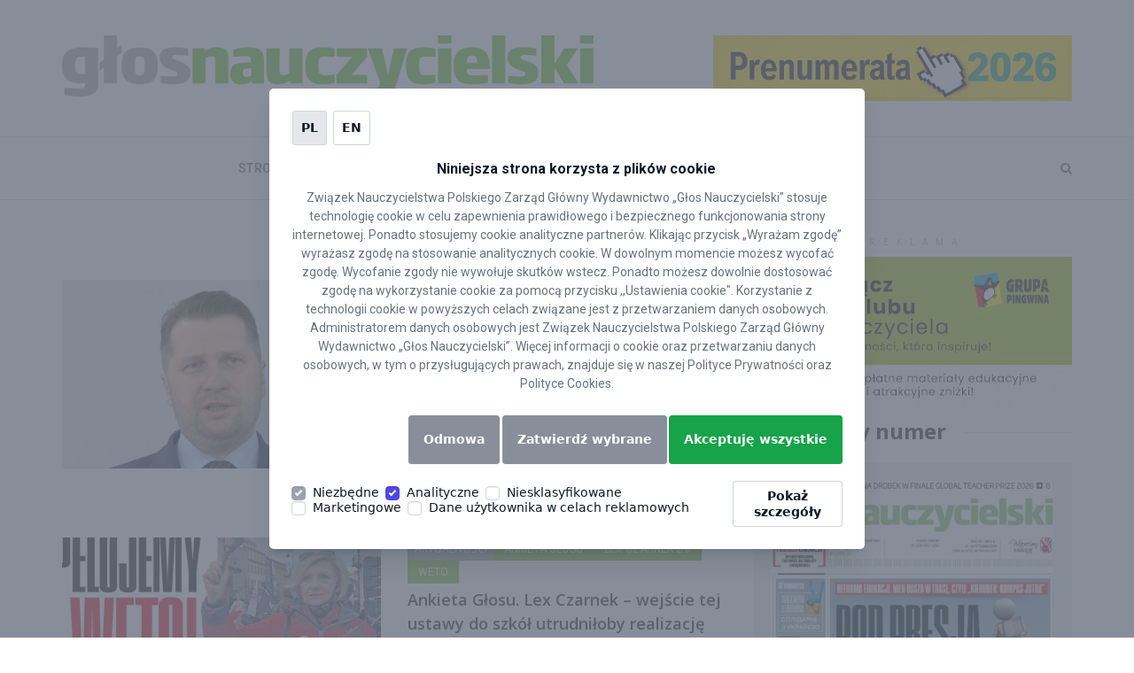

--- FILE ---
content_type: text/html; charset=UTF-8
request_url: https://glos.pl/tag/lex-czarnek-2-0
body_size: 18027
content:
<!DOCTYPE html>
<html lang="pl-PL">

<head>
    <meta charset="UTF-8">
    <meta http-equiv="X-UA-Compatible" content="IE=edge">
    <meta name="viewport" content="width=device-width, initial-scale=1">
    <link rel="pingback" href="https://glos.pl/xmlrpc.php">
            <!-- Favicon -->
        <link rel="icon" href="//glos.pl/assets/uploads/2019/02/favicon.png" type="image/x-icon" />
    <meta name='robots' content='index, follow, max-image-preview:large, max-snippet:-1, max-video-preview:-1' />

	<!-- This site is optimized with the Yoast SEO plugin v21.7 - https://yoast.com/wordpress/plugins/seo/ -->
	<title>Lex Czarnek 2.0 Archives - Głos Nauczycielski</title>
	<link rel="canonical" href="https://glos.pl/tag/lex-czarnek-2-0" />
	<link rel="next" href="https://glos.pl/tag/lex-czarnek-2-0/page/2" />
	<meta property="og:locale" content="pl_PL" />
	<meta property="og:type" content="article" />
	<meta property="og:title" content="Lex Czarnek 2.0 Archives - Głos Nauczycielski" />
	<meta property="og:url" content="https://glos.pl/tag/lex-czarnek-2-0" />
	<meta property="og:site_name" content="Głos Nauczycielski" />
	<meta name="twitter:card" content="summary_large_image" />
	<script type="application/ld+json" class="yoast-schema-graph">{"@context":"https://schema.org","@graph":[{"@type":"CollectionPage","@id":"https://glos.pl/tag/lex-czarnek-2-0","url":"https://glos.pl/tag/lex-czarnek-2-0","name":"Lex Czarnek 2.0 Archives - Głos Nauczycielski","isPartOf":{"@id":"https://glos.pl/#website"},"primaryImageOfPage":{"@id":"https://glos.pl/tag/lex-czarnek-2-0#primaryimage"},"image":{"@id":"https://glos.pl/tag/lex-czarnek-2-0#primaryimage"},"thumbnailUrl":"https://glos.pl/assets/uploads/2021/03/aczarnek-e1614790464212.png","breadcrumb":{"@id":"https://glos.pl/tag/lex-czarnek-2-0#breadcrumb"},"inLanguage":"pl-PL"},{"@type":"ImageObject","inLanguage":"pl-PL","@id":"https://glos.pl/tag/lex-czarnek-2-0#primaryimage","url":"https://glos.pl/assets/uploads/2021/03/aczarnek-e1614790464212.png","contentUrl":"https://glos.pl/assets/uploads/2021/03/aczarnek-e1614790464212.png","width":863,"height":575},{"@type":"BreadcrumbList","@id":"https://glos.pl/tag/lex-czarnek-2-0#breadcrumb","itemListElement":[{"@type":"ListItem","position":1,"name":"Home","item":"https://glos.pl/"},{"@type":"ListItem","position":2,"name":"Lex Czarnek 2.0"}]},{"@type":"WebSite","@id":"https://glos.pl/#website","url":"https://glos.pl/","name":"Głos Nauczycielski","description":"ZNP","potentialAction":[{"@type":"SearchAction","target":{"@type":"EntryPoint","urlTemplate":"https://glos.pl/?s={search_term_string}"},"query-input":"required name=search_term_string"}],"inLanguage":"pl-PL"}]}</script>
	<!-- / Yoast SEO plugin. -->


<link rel='dns-prefetch' href='//fonts.googleapis.com' />
<link rel="alternate" type="application/rss+xml" title="Głos Nauczycielski &raquo; Kanał z wpisami" href="https://glos.pl/feed" />
<link rel="alternate" type="application/rss+xml" title="Głos Nauczycielski &raquo; Kanał z wpisami otagowanymi jako Lex Czarnek 2.0" href="https://glos.pl/tag/lex-czarnek-2-0/feed" />
<script type="text/javascript">
/* <![CDATA[ */
window._wpemojiSettings = {"baseUrl":"https:\/\/s.w.org\/images\/core\/emoji\/14.0.0\/72x72\/","ext":".png","svgUrl":"https:\/\/s.w.org\/images\/core\/emoji\/14.0.0\/svg\/","svgExt":".svg","source":{"concatemoji":"https:\/\/glos.pl\/wp-includes\/js\/wp-emoji-release.min.js"}};
/*! This file is auto-generated */
!function(i,n){var o,s,e;function c(e){try{var t={supportTests:e,timestamp:(new Date).valueOf()};sessionStorage.setItem(o,JSON.stringify(t))}catch(e){}}function p(e,t,n){e.clearRect(0,0,e.canvas.width,e.canvas.height),e.fillText(t,0,0);var t=new Uint32Array(e.getImageData(0,0,e.canvas.width,e.canvas.height).data),r=(e.clearRect(0,0,e.canvas.width,e.canvas.height),e.fillText(n,0,0),new Uint32Array(e.getImageData(0,0,e.canvas.width,e.canvas.height).data));return t.every(function(e,t){return e===r[t]})}function u(e,t,n){switch(t){case"flag":return n(e,"\ud83c\udff3\ufe0f\u200d\u26a7\ufe0f","\ud83c\udff3\ufe0f\u200b\u26a7\ufe0f")?!1:!n(e,"\ud83c\uddfa\ud83c\uddf3","\ud83c\uddfa\u200b\ud83c\uddf3")&&!n(e,"\ud83c\udff4\udb40\udc67\udb40\udc62\udb40\udc65\udb40\udc6e\udb40\udc67\udb40\udc7f","\ud83c\udff4\u200b\udb40\udc67\u200b\udb40\udc62\u200b\udb40\udc65\u200b\udb40\udc6e\u200b\udb40\udc67\u200b\udb40\udc7f");case"emoji":return!n(e,"\ud83e\udef1\ud83c\udffb\u200d\ud83e\udef2\ud83c\udfff","\ud83e\udef1\ud83c\udffb\u200b\ud83e\udef2\ud83c\udfff")}return!1}function f(e,t,n){var r="undefined"!=typeof WorkerGlobalScope&&self instanceof WorkerGlobalScope?new OffscreenCanvas(300,150):i.createElement("canvas"),a=r.getContext("2d",{willReadFrequently:!0}),o=(a.textBaseline="top",a.font="600 32px Arial",{});return e.forEach(function(e){o[e]=t(a,e,n)}),o}function t(e){var t=i.createElement("script");t.src=e,t.defer=!0,i.head.appendChild(t)}"undefined"!=typeof Promise&&(o="wpEmojiSettingsSupports",s=["flag","emoji"],n.supports={everything:!0,everythingExceptFlag:!0},e=new Promise(function(e){i.addEventListener("DOMContentLoaded",e,{once:!0})}),new Promise(function(t){var n=function(){try{var e=JSON.parse(sessionStorage.getItem(o));if("object"==typeof e&&"number"==typeof e.timestamp&&(new Date).valueOf()<e.timestamp+604800&&"object"==typeof e.supportTests)return e.supportTests}catch(e){}return null}();if(!n){if("undefined"!=typeof Worker&&"undefined"!=typeof OffscreenCanvas&&"undefined"!=typeof URL&&URL.createObjectURL&&"undefined"!=typeof Blob)try{var e="postMessage("+f.toString()+"("+[JSON.stringify(s),u.toString(),p.toString()].join(",")+"));",r=new Blob([e],{type:"text/javascript"}),a=new Worker(URL.createObjectURL(r),{name:"wpTestEmojiSupports"});return void(a.onmessage=function(e){c(n=e.data),a.terminate(),t(n)})}catch(e){}c(n=f(s,u,p))}t(n)}).then(function(e){for(var t in e)n.supports[t]=e[t],n.supports.everything=n.supports.everything&&n.supports[t],"flag"!==t&&(n.supports.everythingExceptFlag=n.supports.everythingExceptFlag&&n.supports[t]);n.supports.everythingExceptFlag=n.supports.everythingExceptFlag&&!n.supports.flag,n.DOMReady=!1,n.readyCallback=function(){n.DOMReady=!0}}).then(function(){return e}).then(function(){var e;n.supports.everything||(n.readyCallback(),(e=n.source||{}).concatemoji?t(e.concatemoji):e.wpemoji&&e.twemoji&&(t(e.twemoji),t(e.wpemoji)))}))}((window,document),window._wpemojiSettings);
/* ]]> */
</script>
<style id='wp-emoji-styles-inline-css' type='text/css'>

	img.wp-smiley, img.emoji {
		display: inline !important;
		border: none !important;
		box-shadow: none !important;
		height: 1em !important;
		width: 1em !important;
		margin: 0 0.07em !important;
		vertical-align: -0.1em !important;
		background: none !important;
		padding: 0 !important;
	}
</style>
<link rel='stylesheet' id='contact-form-7-css' href='https://glos.pl/assets/plugins/contact-form-7/includes/css/styles.css' type='text/css' media='all' />
<link rel='stylesheet' id='responsive-lightbox-swipebox-css' href='https://glos.pl/assets/plugins/responsive-lightbox/assets/swipebox/swipebox.min.css' type='text/css' media='all' />
<link rel='stylesheet' id='wp-polls-css' href='https://glos.pl/assets/plugins/wp-polls/polls-css.css' type='text/css' media='all' />
<style id='wp-polls-inline-css' type='text/css'>
.wp-polls .pollbar {
	margin: 1px;
	font-size: 6px;
	line-height: 8px;
	height: 8px;
	background: #69bf26;
	border: 1px solid #ababab;
}

</style>
<link rel='stylesheet' id='wpcf7-redirect-script-frontend-css' href='https://glos.pl/assets/plugins/wpcf7-redirect/build/css/wpcf7-redirect-frontend.min.css' type='text/css' media='all' />
<link rel='stylesheet' id='positive-fonts-css' href='https://fonts.googleapis.com/css?family=Roboto%3A300%2C400%2C400i%2C500%2C700%7COpen+Sans%3A400%2C600%2C700&#038;subset' type='text/css' media='all' />
<link rel='stylesheet' id='bootstrap-css' href='https://glos.pl/assets/themes/positive/assets/css/bootstrap.min.css' type='text/css' media='all' />
<link rel='stylesheet' id='animate-css' href='https://glos.pl/assets/themes/positive/assets/vendors/animate/animate.css' type='text/css' media='all' />
<link rel='stylesheet' id='linearicons-css' href='https://glos.pl/assets/themes/positive/assets/vendors/linearicons/Linearicons.css' type='text/css' media='all' />
<link rel='stylesheet' id='font-awesome-css' href='https://glos.pl/assets/plugins/js_composer/assets/lib/bower/font-awesome/css/font-awesome.min.css' type='text/css' media='all' />
<link rel='stylesheet' id='owl.carousel-css' href='https://glos.pl/assets/themes/positive/assets/vendors/owl_carousel/owl.carousel.css' type='text/css' media='all' />
<link rel='stylesheet' id='flexslider-css' href='https://glos.pl/assets/plugins/js_composer/assets/lib/bower/flexslider/flexslider.min.css' type='text/css' media='all' />
<link rel='stylesheet' id='camera-css' href='https://glos.pl/assets/themes/positive/assets/vendors/camera-slider/camera.css' type='text/css' media='all' />
<link rel='stylesheet' id='bootstrap-select-css' href='https://glos.pl/assets/themes/positive/assets/vendors/bootstrap-select/css/bootstrap-select.min.css' type='text/css' media='all' />
<link rel='stylesheet' id='magnific-popup-css' href='https://glos.pl/assets/themes/positive/assets/vendors/popup/magnific-popup.css' type='text/css' media='all' />
<link rel='stylesheet' id='positive-wpd-css' href='https://glos.pl/assets/themes/positive/assets/css/wpd-style.css' type='text/css' media='all' />
<link rel='stylesheet' id='positive-main-css' href='https://glos.pl/assets/themes/positive/assets/css/style.css' type='text/css' media='all' />
<link rel='stylesheet' id='positive-responsive-css' href='https://glos.pl/assets/themes/positive/assets/css/responsive.css' type='text/css' media='all' />
<style id='positive-responsive-inline-css' type='text/css'>

                    .header_aera .main_navbar li a {
                        color:  !important;
                    }
                    .page_logo, .header_aera {
                        background:  !important;
                    }
                    .top_header_area {
                        background: ;
                    }
                    .top_header_area .top_nav li a, .top_header_area .social_nav li a {
                        color: ;
                    }
                    .header_aera .main_navbar {
                        text-align: center;
                    }
                    .page-content {
                            padding-top: ;
                            padding-bottom: ;
                        }.pages_banner {
                            position: relative;
                            background: url() no-repeat;
                            background-position: center;
                            background-attachment: fixed;
                            background-size: cover;
                            z-index: 2;
                            padding-top: ;
                            padding-bottom: ;
                        }.pages_banner.blog_titlebar {
                            position: relative;
                            background: url() no-repeat !important;
                            background-position: center;
                            background-attachment: fixed;
                            background-size: cover;
                            z-index: 2;
                            padding-top: 220px !important;
                            padding-bottom: 190px !important;
                        }.recent_news_left .media .media-body .food_btn,
                        .tranding_news_area .tranding_news .item .food_btn,
                        .tranding_news_area .tranding_news-2 .item .food_btn,
                        .tranding_news_area .tranding_news_one .item .food_btn,
                        .main_news .food_btn {
                            font-size: 12px;
                            text-transform: uppercase;
                            background: #222222;
                            color: #ffffff;
                        }
                        .recent_news_left .media .media-body .food_btn:hover, .recent_news_left .media .media-body .food_btn:focus,
                        .main_news .food_btn:hover, .main_news .food_btn:focus,
                        .tranding_news_area .tranding_news .item .food_btn:hover, .tranding_news_area .tranding_news .item .food_btn:focus,
                        .tranding_news_area .tranding_news-2 .item .food_btn:hover, .tranding_news_area .tranding_news-2 .item .food_btn:focus,
                        .tranding_news_area .tranding_news_one .item .food_btn:hover, .tranding_news_area .tranding_news_one .item .food_btn:focus{
                            color: #222222;
                            background: #ffffff;
                        }
                        body {
                            font-family: Open Sans;
                            font-size: 14;
                            line-height: 1.4;
                            color: #333;
                            font-weight: ;
                        }
                        h1 {
                            font-size: 36px;
                            line-height: 1.3;
                            letter-spacing: normal;
                        }
                        h2 {
                            font-size: 30px;
                            line-height: 1.3;
                            letter-spacing: normal;
                        }
                        h3 {
                            font-size: 24px;
                            line-height: 1.3;
                            letter-spacing: normal;
                        }
                        h4 {
                            font-size: 18px;
                            line-height: 1.3;
                            letter-spacing: normal;
                        }
                        h5 {
                            font-size: 14px;
                            line-height: 1.3;
                            letter-spacing: normal;
                        }
                        h6 {
                            font-size: 12px;
                            line-height: 1.3;
                            letter-spacing: normal;
                        }
                        .tittle h2, .tittle_tow h2,
                        .searchForm .search_row .input-group input,
                        .recent_blog_area .recent_blog_carosel .item .blog_content a,
                        .tranding_news_area .tranding_news .item .tranding_content .tn_tittle,
                        .tranding_news_area .tranding_news-2 .item .tranding_content .tn_tittle,
                        .tranding_news_area .tranding_news_one .item .tranding_content .tn_tittle,
                        .main_news .news_tittle, .main_news .tranding_content .tn_tittle,
                        .next_prev ul li a, .recent_news_left .media .media-body .tn_tittle,
                        .recent_news_left .media .media-body .read_more,
                        .social_center .social_detils li,
                        .recent_news_tow_area .sed_labore_dol .sed_labore_images .sed_labore_content .tn_tittle,
                        .popular_news .media .media-body .tn_tittle,
                        .most_instagrammed_area .instagrammed .instagrammed_content a,
                        .main_banner_area .banner_content h2,
                        .main_pages_tittle h2, .pages_banner h2,
                        .jumboo_slider_area .jumboo_slider .slides li .slider_content h2,
                        .jumboo_slider_area .jumboo_slider .slides li .slider_content .redmore_btn,
                        .jumboo_slider_area .jumboo_carousel .slides li .travel_thmb a,
                        .slider_area .slider_inner .camera_caption div h2,
                        .slider_area .slider_inner_home .camera_caption div h2,
                        .slider_area .slider_inner .camera_caption div .redmore_btn,
                        .slider_area .slider_inner_home .camera_caption div .redmore_btn,
                        .photo_gallery_area #portfolios .portfolio .inner .text_row h4,
                        .client_content_area .media .media-body a,
                        .comments_area .comments_row .media .media-body a,
                        .leavea_comment .leavea_comment_row h2,
                        .leavea_comment .leavea_comment_row .post_comment button,
                        .sed_labore_big .sed_labore_content .tn_tittle,
                        .about_me .read_more, .popular_news_single .small_news a,
                        .breaking_news_area .breaking_news h4,
                        .travel_left_content_area .travel_left_row .travel_images .travel_sed_content .tn_tittle,
                        .travel_left_content_area .travel_left_row .travel_small_row .travel_small_images .travel_sed_content .tn_tittle,
                        .sed_post .sed_cont .tn_tittle, .enim_media .media-body .tn_tittle,
                        .home10posts .enim_big_post .tn_tittle, .home10posts .enim_big_post .read_more,
                        .business_news h2, .news_gallery_area .gallery_carousel .recent_video h5,
                        .recent_news_tow_area.single_content_area.single_content_tow .travel_images .travel_sed_content .tn_tittle,
                        .error_pages .error_content .error_text a,
                        .drop_line_area .drop_line_row .contact_from button,
                        .map_area .map_content h2,
                        .recent_news_tow_area.archive_area .recent_news_tow_row .archive_area .archive_panel_area .panel-default .panel-heading a,
                        .recent_news_tow_area.archive_area .recent_news_tow_row .archive_area .archive_panel_area .panel-default .panel-collapse .archive_panel_2 .panel-heading a,
                        .recent_news_tow_area.archive_area .recent_news_tow_row .archive_area .archive_panel_area .panel-default .panel-collapse .archive_panel_2 .panel-collapse .panel-body li a,
                        .header_aera .navbar-collapse .main_navbar .mega-menu .megamunu_dropdown .mega_news .main_news .tranding_content .tn_tittle,
                        .header_aera .navbar-collapse .main_navbar .mega-menu .megamunu_dropdown .mega_news .main_news .tranding_content ul li a,
                        .footer_area .footer_row .about h3,
                        .footer_area .footer_row .promoted h3,
                        .foter_black .footer_about h2
                        {
                          font-family: Open Sans;
                        }
                        .top_header_area .top_nav li a,
                        .top_header_area .select_lan .bootstrap-select button span,
                        .top_header_area .select_lan .bootstrap-select .dropdown-menu ul li a,
                        .header_aera .main_navbar li a,
                        .header_aera .main_navbar li.submenu ul li a,
                        .recent_blog_area .recent_blog_carosel .item .blog_content h6,
                        .tranding_news_area .tranding_news .item .food_btn,
                        .tranding_news_area .tranding_news-2 .item .food_btn,
                        .tranding_news_area .tranding_news_one .item .food_btn,
                        .main_news .food_btn, .main_news .tranding_content p,
                        .recent_news_left .media .media-left .food_btn,
                        .recent_news_left .media .media-body p,
                        .social_center .social_detils li a,
                        .recent_news_tow_area .recent_news_tow_row .popular_news .post_tag .tag li a,
                        .categories .categories_list li a,
                        .recent_news_tow_area .sed_labore_dol .sed_labore_images .sed_labore_content h5,
                        .recent_news_tow_area .sed_labore_dol .sed_labore_images .sed_labore_content p,
                        .tweets_row, .tweets_row ul li,
                        .protfolio_area .protfoli_carosel .item .item_hover li a,
                        .protfolio_area_tow .protfoli_carosel_tow .item .item_hover li a,
                        .subscribe_to_area .subscribe_paragraph,
                        .subscribe_to_area .search_from input,
                        .subscribe_to_area .search_from button,
                        .most_instagrammed_area .instagrammed .instagrammed_content h6,
                        .jumboo_slider_area .jumboo_slider .slides li .slider_content h5,
                        .jumboo_slider_area .jumboo_carousel .slides li .travel_thmb h5,
                        .slider_area .slider_inner .camera_caption div p, .slider_area .slider_inner_home .camera_caption div p,
                        .filters_row .projects_filters li,
                        .single_content_area .content_row .single_paragraph p,
                        .single_content_area .content_row .single_paragraph .italic_pragraph,
                        .single_content_area .content_row .single_paragraph .tag li a,
                        .client_content_area .media .media-body p,
                        .comments_area .comments_row .media .media-body span,
                        .comments_area .comments_row .media .media-body p,
                        .leavea_comment .leavea_comment_row .post_comment .input_box,
                        .sed_labore_big .sed_labore_content h5,
                        .sed_labore_big .sed_labore_content p,
                        .twitter_caros .twitter_items .items a,
                        .twitter_caros .twitter_items .items h5, .about_me p,
                        .breaking_news_area .breaking_news .webTicker li a,
                        .travel_left_content_area .travel_left_row .travel_images .travel_sed_content h5,
                        .travel_left_content_area .travel_left_row .travel_small_row .travel_small_images .travel_sed_content h5,
                        .sed_post .sed_cont h5, .sed_post .sed_cont p,
                        .home10posts .enim_big_post h5,
                        .home10posts .enim_big_post p,
                        .filter_by_area .filter_row .filter_seclect .bootstrap-select button,
                        .filter_by_area .filter_row .filter_seclect .bootstrap-select .dropdown-menu ul li a,
                        .search_by_area .search_by_row .search_row .input-group input,
                        .portfolio_popup .popup_row .popup_content p,
                        .portfolio_popup .popup_row .popup_content a, .about_area p,
                        .about_area .italic_pragraph,
                        .error_pages .error_content .error_text h1,
                        .error_pages .error_content .error_text h4,
                        .drop_line_area .drop_line_row .tittle p,
                        .drop_line_area .drop_line_row .contact_from .input_box,
                        .drop_line_tow .contact_info .tittle p,
                        .drop_line_tow .contact_info .contact h4,
                        .drop_line_tow .contact_info .contact li a,
                        .map_area .map_content .contact p,
                        .map_area .map_content .contact li a,
                        .recent_news_tow_area.archive_area .recent_news_tow_row .archive_area .para_tittle,
                        .header_aera .navbar-collapse .main_navbar .mega-menu .megamunu_dropdown .sub_col .sub-menu li a,
                        .footer_area .footer_row .about p,
                        .foter_black .footer_about p,
                        .copyright_area, .copyright_tow h4
                        {
                          font-family: Roboto;
                        }
                        .tittle_tow h2 {
                            font-size: 24px;
                            color: #222222;
                        }
                        ul.post_meta_box li a {
                            font-size: 12px !important;
                            color: #7f7f7f !important;
                        }.footer_area .footer_row .footer-widget p,
                        .footer_area .footer_row .footer-widget h3,
                        .footer_area .footer_row .promoted .main_news .tn_tittle {
                            color: ;
                        }
                        .footer_area .footer_row .footer-widget p,
                        .footer_area .footer_row .promoted .main_news .tn_tittle {
                            opacity: ;
                        }
                        .footer_area {
                            background: #f1f1f1
                        }
                       
</style>
<link rel='stylesheet' id='positive-root-css' href='https://glos.pl/assets/themes/positive/style.css' type='text/css' media='all' />
<script type="text/javascript" src="https://glos.pl/wp-includes/js/jquery/jquery.min.js" id="jquery-core-js"></script>
<script type="text/javascript" src="https://glos.pl/wp-includes/js/jquery/jquery-migrate.min.js" id="jquery-migrate-js"></script>
<script type="text/javascript" src="https://glos.pl/assets/plugins/responsive-lightbox/assets/swipebox/jquery.swipebox.min.js" id="responsive-lightbox-swipebox-js"></script>
<script type="text/javascript" src="https://glos.pl/wp-includes/js/underscore.min.js" id="underscore-js"></script>
<script type="text/javascript" src="https://glos.pl/assets/plugins/responsive-lightbox/assets/infinitescroll/infinite-scroll.pkgd.min.js" id="responsive-lightbox-infinite-scroll-js"></script>
<script type="text/javascript" id="responsive-lightbox-js-before">
/* <![CDATA[ */
var rlArgs = {"script":"swipebox","selector":"lightbox","customEvents":"","activeGalleries":true,"animation":true,"hideCloseButtonOnMobile":false,"removeBarsOnMobile":false,"hideBars":true,"hideBarsDelay":5000,"videoMaxWidth":1080,"useSVG":true,"loopAtEnd":false,"woocommerce_gallery":false,"ajaxurl":"https:\/\/glos.pl\/wp-admin\/admin-ajax.php","nonce":"a66910ff6c","preview":false,"postId":43090,"scriptExtension":false};
/* ]]> */
</script>
<script type="text/javascript" src="https://glos.pl/assets/plugins/responsive-lightbox/js/front.js" id="responsive-lightbox-js"></script>
<!--[if lt IE 9]>
<script type="text/javascript" src="https://glos.pl/assets/themes/positive/assets/js/html5shiv.min.js" id="html5-js"></script>
<![endif]-->
<!--[if lt IE 9]>
<script type="text/javascript" src="https://glos.pl/assets/themes/positive/assets/js/respond.min.js" id="respond-js"></script>
<![endif]-->
<script type="text/javascript" src="https://glos.pl/assets/themes/positive/assets/vendors/flickrfeed/jflickrfeed.js" id="jflickrfeed-js"></script>
<link rel="EditURI" type="application/rsd+xml" title="RSD" href="https://glos.pl/xmlrpc.php?rsd" />

<!-- HFCM by 99 Robots - Snippet # 1: GTM NXTM -->
<script>
        window.dataLayer = window.dataLayer || [];

        function gtag() {
            window.dataLayer.push(arguments);
        }

        gtag('consent', 'default', {
            functionality_storage: 'granted',
            analytics_storage: 'granted',
            ad_storage: 'denied',
						ad_personalization: 'denied',
						ad_user_data: 'denied',
            personalization_storage: 'denied',
            security_storage: 'denied',
            wait_for_update: 5000,
        });
    </script>
<!-- Google Tag Manager -->
<script>(function(w,d,s,l,i){w[l]=w[l]||[];w[l].push({'gtm.start':
new Date().getTime(),event:'gtm.js'});var f=d.getElementsByTagName(s)[0],
j=d.createElement(s),dl=l!='dataLayer'?'&l='+l:'';j.async=true;j.src=
'https://www.googletagmanager.com/gtm.js?id='+i+dl;f.parentNode.insertBefore(j,f);
})(window,document,'script','dataLayer','GTM-NM4CVCV');</script>
<!-- End Google Tag Manager -->
<!-- /end HFCM by 99 Robots -->
<!-- HFCM by 99 Robots - Snippet # 3: gtm sc -->
<meta name="google-site-verification" content="JUi72r5JTlUD9tZnEdotoH-DWUY3Ww7wD7uJW2rpgv4" />
<!-- /end HFCM by 99 Robots -->
<!-- HFCM by 99 Robots - Snippet # 6: wydanie elektroniczne &gt; wpisy &gt; e-wydanie-promo d-none -->
<style>
	.e-wydanie-promo {display: none!important;}
</style>
<!-- /end HFCM by 99 Robots -->
<meta name="generator" content="Powered by WPBakery Page Builder - drag and drop page builder for WordPress."/>
<!--[if lte IE 9]><link rel="stylesheet" type="text/css" href="https://glos.pl/assets/plugins/js_composer/assets/css/vc_lte_ie9.min.css" media="screen"><![endif]-->
<style>.grecaptcha-badge{display:none !important}</style>
<noscript><style type="text/css"> .wpb_animate_when_almost_visible { opacity: 1; }</style></noscript>    </head>

<body data-rsssl=1 class="archive tag tag-lex-czarnek-2-0 tag-3302 single_sidebar_no wpb-js-composer js-comp-ver-5.4.5 vc_responsive">


    <style>
        .tag-badge {
            font: unset !important;
            font-weight: 500 !important;
            padding: 0.375rem 0.75rem !important;
            text-transform: uppercase !important;
            margin: 0 !important;
            font-size: 12px !important;
            line-height: 1.5 !important;
            width: fit-content !important;
        }

        .tag_btn {
            margin: 0 !important;
        }

        .row-tags {
            display: flex;
            flex-wrap: wrap;
            gap: 0.5rem;
        }

        .tn_tittle {
            font: unset !important;
            font-size: 18px !important;
            font-weight: 600 !important;
            line-height: 1.5 !important;
            margin-top: 5px !important;
        }

        .media-body p {
            font: unset !important;
            color: rgb(75 85 99) !important;
            padding: 0 !important;
            margin: 10px 0 0 0 !important;
        }

        .tittle_tow:after {
            bottom: 14px;
        }

        .sredni-baner {
            margin-block: 30px;
        }

        .footer_area {
            background-color: #fff;
            padding-top: 35px;
        }


        .wow {
            text-align: left;
            padding-bottom: 15px !important;
        }

        .recent_news_left .media.post-media .media-left img {
            height: auto;
            max-width: 100%;
            max-height: 213px;
            object-fit: cover;
        }


        .badge-sponsored {
            background: #c4c5c7;
            position: absolute;
            top: 185px;
            right: 10px;
            font-weight: 100;
            text-transform: uppercase;
        }

        .read_more {
            float: right;
            right: 30px;
            font-weight: 300 !important;
            color: rgb(75 85 99) !important;
        }

        .pytanie-ankieta {
            text-align: left !important;
        }

        .post_meta_box li {
            position: relative;
        }

        .post_meta_box li .badge-sponsored {
            top: -14px;
            left: 0;
            right: unset;
            font-size: 11px;
        }

        .recent_news_left .media .media-body ul li a {
            padding-right: 15px;
        }

        /* .page_logo a img {
            max-height: 70px; 
        }

        .page_logo_tow .logo {
            display: inline-block;
            float: left;
            width: 100%;
            text-align: left;
        }*/

        .page_logo .container {
            display: grid;
            align-content: center;
            column-gap: 13.5rem;
        }

        .page_logo .container::before {
            content: unset;
        }

        .page_logo_tow .logo {
            display: flex;
            align-items: end;
        }

        .carousel-indicators {
            bottom: 69px !important;
        }

        .post-content h2 {
            margin-left: 0;
        }

        .d-none {
            display: none;
        }

        .d-block {
            display: block;
        }

        .mt-2 {
            margin-top: 2rem;
        }

        @media(min-width:768px) {
            .d-md-block {
                display: block;
            }

            .d-md-none {
                display: none;
            }
        }


        @media(max-width:767px) {
            .header_aera .navbar-header .navbar-brand {
                padding-left: 15px;
            }

            .page_logo_tow .banner {
                padding: 15px 0;
            }

            .admin-bar .affix.header_aera {
                margin-top: 0 !important;
            }

            .fb-page span,
            .fb-page iframe {
                width: fit-content !important;
            }

            .item .carousel-caption {
                padding: 10px;
            }

            .item h3 {
                font-size: 15px;
            }

            .blog_page_wrap .col-md-8.recent_news_left {
                margin-top: 16px;
            }

            .sticky {
                padding: 15px 15px 25px !important;
            }

            .media_post_area>.sticky:nth-child(3) {
                margin-bottom: 20px !important;
            }

            .media_post_area>:not(.sticky) {
                margin-bottom: 30px !important;
            }

            .media .media-left {
                padding-top: 0px !important
            }

            .recent_news_left .media.post-media .media-left img {
                max-width: 100%;
            }

            .recent_news_ten2 .recent_news_tow_row .recent_news_left .media_post_area .media.post-media .media-left {
                max-height: 150px;
                margin-bottom: 15px;
            }

            .main_pages_tittle {
                padding-top: 10px;
            }

            .footer_area {
                padding: 50px 0 0 0;
            }

            .footer_area .copyright_area {
                font-size: 12px;
            }

            .page_sidebar div {
                max-width: 100%;
            }
        }

        @media(min-width:768px) {

            .sticky,
            .post-media {
                display: flex;
            }

            .sticky>div,
            .post-media>div {
                flex: 1;
            }


            .page_logo .container {
                grid-template-columns: 1fr 1fr;
            }
        }


        .d-flex {
            display: flex;
        }

        .social-link {
            --color-500: #4a5056;
            --color-50: #f6f8fb;
            transition: 0.2s all ease;
            font-size: 20px;
            color: var(--color-500);
            background-color: var(--color-50);
            justify-content: center;
            align-items: center;
            width: 50px;
            height: 50px;
            display: inline-flex;
            margin-right: 15px;
            border-radius: 0.5rem;
        }

        .social-link:hover {
            opacity: 1 !important;
            background-color: #e7ebf0 !important;
        }

        .o-icon {
            color: inherit;
            display: flex;
        }

        .o-icon img,
        .o-icon svg {
            color: inherit;
            height: 1em;
            width: 1em;
        }

        .o-icon--fa-brands path {
            fill: currentColor;
        }

        .r-adyw6z {
            font-size: 16px !important;
        }

        .r-1q9bdsx {
            border-radius: 0 !important;
        }

        .fb-container {
            background-image: linear-gradient(rgb(62 62 62 / 100%), rgb(255 255 255 / 0%)),
                url(/assets/img/glos-bg.webp);
            background-size: cover;
            background-position: 30% 30%;
            padding: 1rem;
            min-height: 140px;
            display: flex;
            flex-direction: column;
            justify-content: space-between;
        }

        .tt-container {
            background-image: linear-gradient(rgb(255 255 255 / 86%),
                    rgb(255 255 255 / 86%)),
                url(https://pbs.twimg.com/profile_banners/4853207782/1686139286/1500x500);
            background-size: cover;
            background-position: 30% 30%;
            min-height: 140px;
            display: flex;
            flex-direction: column;
            justify-content: space-between;
            border: solid 1px #9c9c9c;
            border-radius: 0px;
        }

        .d-flex {
            display: flex;
        }

        .d-flex img {
            box-shadow: 0 2px 13px #4b4848;
        }

        .d-flex p {
            margin: 0;
            text-shadow: 0 2px 3px #000000;
        }

        .tt-container>div {
            padding: 1rem;
        }

        .tt-container .d-flex p:first-of-type {
            color: #000000;
            text-shadow: unset;
            font-weight: bold;
            font-size: 2rem;
        }

        .tt-container .d-flex {
            border-bottom: 1px solid #9c9c9c;
        }

        .fb-container .d-flex p:first-of-type {
            font-size: 2rem;
            font-weight: 500;
            color: white;
            text-decoration: none;
        }

        .fb-container .d-flex p:not(:first-of-type) {
            font-size: 1.23rem;
            font-weight: 400;
            color: white;
        }

        .fb-container .bottom-btn span {
            border-radius: 2px;
            box-sizing: content-box;
            font-size: 12px;
            -webkit-font-smoothing: antialiased;
            font-weight: bold;
            justify-content: center;
            padding: 0 8px;
            position: relative;
            text-align: center;
            text-shadow: none;
            vertical-align: middle;
            background-color: #f5f6f7;
            border-color: #ccd0d5;
            color: #4b4f56;
            cursor: pointer;
            display: inline-block;
            text-decoration: none;
            white-space: nowrap;
            line-height: 22px;
            background-clip: padding-box;
            border: 1px solid rgba(0, 0, 0, 0.12);
            margin: 0;
            opacity: 1;
            display: flex;
            align-items: center;
            justify-content: center;
            width: fit-content;
            gap: 6px;
        }

        .tt-container .bottom-btn {
            margin-bottom: 5px;
        }

        .tt-container .bottom-btn span {
            background-color: #000000;
            color: #fff;
            padding: 8px 16px;
            border-radius: 20px;
            font-weight: bold;
        }

        .sp_5mhmaH8rzNW {
            background-image: url(https://static.xx.fbcdn.net/rsrc.php/v3/yw/r/UXtr_j2Fwe-.png);
            background-size: auto;
            background-repeat: no-repeat;
            display: inline-block;
            height: 12px;
            width: 12px;
        }

        .social-item-link:hover {
            text-decoration: none;
            opacity: 0.9;
        }

        .starsze a {
            list-style: none;
            text-align: center;
            padding-left: 25px;
            display: inline-block;
            font: 700 20px "Open Sans", serif;
            color: #222222;
            text-transform: uppercase;
        }

        #next-cookie-app {
            z-index: 2010;
            position: fixed;
        }

        .next-cookie-app-groups-list-wrap {
            gap: 1rem;
        }

        .next-cookie-app-header {
            margin-top: 15px !important;
        }

        .next-cookie-app-header-text {
            line-height: 1.5 !important;
            margin-top: 10px !important;
        }

        .next-cookie-app-change-language-button {
            padding: 10px !important;
        }

        .next-cookie-app-confirmation-wrap button {
            padding: 15px !important;
            line-height: 1.5 !important;
        }

        .next-cookie-app-cookie-groups-details-headline {
            margin-bottom: 1rem;
        }

        .next-cookie-app-show-details {
            margin-top: 15px !important;
        }

        .next-cookie-app-show-details-wrap button,
        .next-cookie-app-cookie-group-show-details {
            padding: 8px 10px !important;
            line-height: 1.3 !important;
            font-size: 14px !important;
        }

        .next-cookie-app-change-language-button:first-of-type {
            margin-right: 5px !important;
        }

        .next-cookie-app-groups-list-item-checkbox {
            width: 16px !important;
            height: 16px !important;
        }

        .next-cookie-app-groups-list-item-name {
            font-size: 14px !important;
            margin: 0 !important;
        }

        .next-cookie-app-details-wrap {
            margin-top: 30px !important;
        }

        .next-cookie-app-cookie-group-description {
            line-height: 1.5 !important;
        }

        .next-cookie-app-cookie-groups-details-general-introduction,
        .next-cookie-app-cookie-group-description,
        .next-cookie-app-cookie-group-details-wrap {
            line-height: 1.5 !important;
            font-size: 15px !important;
        }

        .next-cookie-app-cookie-groups-details-general-introduction-headline {
            margin-top: 30px !important;
            margin-bottom: 5px !important;
        }

        .next-cookie-app-confirmation-wrap,
        .next-cookie-app-groups-list-container {
            margin-top: 25px !important;
        }

        .next-cookie-app-app {
            padding: 2.5rem !important;
        }

        @media(min-width:640px) {
            .next-cookie-app-app {
                max-width: 672px !important;
            }
        }
    </style>
    <!-- searchForm -->
    <div class="searchForm">
            <span class="input-group-addon form_hide"><i class="lnr lnr-cross"></i></span>
            <div class="container">
                <form action="https://glos.pl/" class="row search_row m0">
                    <div class="input-group">
                        <input type="search" name="s" class="form-control" placeholder="Wyszukaj">
                    </div>
                </form>
            </div>
         </div>    <!-- End searchForm -->

    

<!-- Site Logo -->
<div class="page_logo page_logo_tow page_logo_nine">
    <div class="container">
        <a href="https://glos.pl/" class="logo">
            <img src="//glos.pl/assets/uploads/2019/03/logo_Głos-Nauczycielski-1.png" alt="Głos Nauczycielski">
        </a>

        		    <a class="banner reklamy-top reklamy-top-1" href="https://glos.pl/prenumerata">
                                                <img class="img-responsive lorem" src="https://glos.pl/assets/uploads/2025/10/Prenumerata_pop_2026.png" alt="Głos Nauczycielski">
                    </a>
		    </div>
</div>
<!-- End Site Logo -->


    <nav class="navbar navbar-default header_aera header_aera_tow header_aera_four headr_single" id="fixt_navbar">
        <div class="container">
            <!-- Brand and toggle get grouped for better mobile display -->
            <div class="navbar-header">
                <button type="button" class="navbar-toggle collapsed" data-toggle="collapse" data-target="#min_navbar">
                    <span class="sr-only"> Toggle navigation </span>
                    <span class="icon-bar"></span>
                    <span class="icon-bar"></span>
                    <span class="icon-bar"></span>
                </button>
                <a class="navbar-brand logo_smal" href="https://glos.pl/">
                    <img src="//glos.pl/assets/uploads/2019/03/logo_Głos-Nauczycielski-1.png" alt="Głos Nauczycielski">
                </a>
            </div>
            <div id="min_navbar" class="collapse navbar-collapse p0"><ul id="menu-glowne" class="nav navbar-nav main_navbar"><li id="menu-item-39" class="menu-item menu-item-type-post_type menu-item-object-page menu-item-home menu-item-39"><a title="Strona główna" href="https://glos.pl/">Strona główna<span class="point"></span>&nbsp;</a></li>
<li id="menu-item-38" class="menu-item menu-item-type-post_type menu-item-object-page current_page_parent menu-item-38"><a title="Aktualności" href="https://glos.pl/aktualnosci">Aktualności<span class="point"></span>&nbsp;</a></li>
<li id="menu-item-37" class="menu-item menu-item-type-post_type menu-item-object-page menu-item-37"><a title="O redakcji" href="https://glos.pl/o-redakcji">O redakcji<span class="point"></span>&nbsp;</a></li>
<li id="menu-item-36" class="menu-item menu-item-type-post_type menu-item-object-page menu-item-36"><a title="Patronaty" href="https://glos.pl/patronaty-gn">Patronaty<span class="point"></span>&nbsp;</a></li>
<li id="menu-item-35" class="menu-item menu-item-type-post_type menu-item-object-page menu-item-35"><a title="Reklama" href="https://glos.pl/reklama">Reklama<span class="point"></span>&nbsp;</a></li>
<li id="menu-item-34" class="menu-item menu-item-type-post_type menu-item-object-page menu-item-34"><a title="Prenumerata" href="https://glos.pl/prenumerata">Prenumerata<span class="point"></span>&nbsp;</a></li>
</ul></div>        </div>
        <!-- /.container -->
    </nav>


<!--start block grid area-->
<section class="recent_news_tow_area recent_news_eight recent_news_ten2 blog_page_wrap">
	<div class="container">
		<div class="row recent_news_tow_row">
			<div class="col-md-8 recent_news_left">
				<div class="media_post_area">
					

<div id="post-43090" class="media post-media post-43090 post type-post status-publish format-standard has-post-thumbnail hentry category-aktualnosci tag-czarnek tag-lex-czarnek-2-0 tag-nauczyciele tag-niz-demograficzny export_to_embuk-export">
    <div class="media-left">
        <a class="" href="https://glos.pl/czarnek-straszy-nauczycieli-nizem-demograficznym-i-zapowiada-zwolnienia-w-szkolach-w-perspektywie-2-3-lat"><img width="360" height="250" src="https://glos.pl/assets/uploads/2021/03/aczarnek-e1614790464212-360x250.png" class="media-object wp-post-image" alt="" decoding="async" fetchpriority="high" /></a>
    </div>
    <div class="media-body">
        <div class="row-tags"><a href=" https://glos.pl/category/aktualnosci " class="food_btn tag-badge"> Aktualności </a>        <a href="https://glos.pl/tag/czarnek" class="tag_btn">CZARNEK</a><a href="https://glos.pl/tag/lex-czarnek-2-0" class="tag_btn">Lex Czarnek 2.0</a><a href="https://glos.pl/tag/nauczyciele" class="tag_btn">NAUCZYCIELE</a><a href="https://glos.pl/tag/niz-demograficzny" class="tag_btn">niż demograficzny</a></div>        <a class="tn_tittle" href="https://glos.pl/czarnek-straszy-nauczycieli-nizem-demograficznym-i-zapowiada-zwolnienia-w-szkolach-w-perspektywie-2-3-lat">Czarnek straszy nauczycieli niżem demograficznym i zapowiada zwolnienia w szkołach. „W perspektywie 2-3 lat”</a>
            <ul class="post_meta_box "  >
        <li><a href="https://glos.pl/2022/12/29"><i class="fa fa-clock-o" aria-hidden="true"></i> 29 grudnia 2022 </a></li>

                            </ul>
            <p> Szef MEiN Przemysław Czarnek twierdzi, że z powodu niżu demograficznego w perspektywie 2-3 lat prace może stracić nawet 100 tys. nauczycieli. Dopytywany&hellip; </p>
        <a class="read_more" href="https://glos.pl/czarnek-straszy-nauczycieli-nizem-demograficznym-i-zapowiada-zwolnienia-w-szkolach-w-perspektywie-2-3-lat"> czytaj więcej <i class="lnr lnr-arrow-right"></i></a>
    </div>
</div>

<div id="post-42880" class="media post-media post-42880 post type-post status-publish format-standard has-post-thumbnail hentry category-aktualnosci tag-ankieta-glosu tag-lex-czarnek-2-0 tag-weto export_to_embuk-export">
    <div class="media-left">
        <a class="" href="https://glos.pl/ankieta-glosu-lex-czarnek-wejscie-tej-ustawy-do-szkol-utrudniloby-realizacje-zajec-i-projektow"><img width="360" height="250" src="https://glos.pl/assets/uploads/2022/12/weto_GN-360x250.jpg" class="media-object wp-post-image" alt="" decoding="async" /></a>
    </div>
    <div class="media-body">
        <div class="row-tags"><a href=" https://glos.pl/category/aktualnosci " class="food_btn tag-badge"> Aktualności </a>        <a href="https://glos.pl/tag/ankieta-glosu" class="tag_btn">ankieta głosu</a><a href="https://glos.pl/tag/lex-czarnek-2-0" class="tag_btn">Lex Czarnek 2.0</a><a href="https://glos.pl/tag/weto" class="tag_btn">weto</a></div>        <a class="tn_tittle" href="https://glos.pl/ankieta-glosu-lex-czarnek-wejscie-tej-ustawy-do-szkol-utrudniloby-realizacje-zajec-i-projektow">Ankieta Głosu. Lex Czarnek &#8211; wejście tej ustawy do szkół utrudniłoby realizację zajęć i projektów</a>
            <ul class="post_meta_box "  >
        <li><a href="https://glos.pl/2022/12/15"><i class="fa fa-clock-o" aria-hidden="true"></i> 15 grudnia 2022 </a></li>

                            </ul>
            <p> Oczekując na decyzję prezydenta RP w sprawie lex Czarnek 2.0 zbieraliśmy głosy w ankiecie, w której zapytaliśmy nauczycieli, czy wejście w życie&hellip; </p>
        <a class="read_more" href="https://glos.pl/ankieta-glosu-lex-czarnek-wejscie-tej-ustawy-do-szkol-utrudniloby-realizacje-zajec-i-projektow"> czytaj więcej <i class="lnr lnr-arrow-right"></i></a>
    </div>
</div>

<div id="post-42861" class="media post-media post-42861 post type-post status-publish format-standard has-post-thumbnail hentry category-aktualnosci tag-komentarze tag-lex-czarnek-2-0 tag-oswiata tag-prezydent tag-weto export_to_embuk-export">
    <div class="media-left">
        <a class="" href="https://glos.pl/mamy-to-srodowisko-oswiatowe-komentuje-weto-prezydenta-do-lex-czarnek-2-0"><img width="360" height="250" src="https://glos.pl/assets/uploads/2022/12/wr-360x250.jpg" class="media-object wp-post-image" alt="" decoding="async" srcset="https://glos.pl/assets/uploads/2022/12/wr-360x250.jpg 360w, https://glos.pl/assets/uploads/2022/12/wr-960x667.jpg 960w" sizes="(max-width: 360px) 100vw, 360px" /></a>
    </div>
    <div class="media-body">
        <div class="row-tags"><a href=" https://glos.pl/category/aktualnosci " class="food_btn tag-badge"> Aktualności </a>        <a href="https://glos.pl/tag/komentarze" class="tag_btn">Komentarze</a><a href="https://glos.pl/tag/lex-czarnek-2-0" class="tag_btn">Lex Czarnek 2.0</a><a href="https://glos.pl/tag/oswiata" class="tag_btn">OŚWIATA</a><a href="https://glos.pl/tag/prezydent" class="tag_btn">PREZYDENT</a><a href="https://glos.pl/tag/weto" class="tag_btn">weto</a></div>        <a class="tn_tittle" href="https://glos.pl/mamy-to-srodowisko-oswiatowe-komentuje-weto-prezydenta-do-lex-czarnek-2-0">„Mamy to!!!” Środowisko oświatowe komentuje weto prezydenta do lex Czarnek 2.0</a>
            <ul class="post_meta_box "  >
        <li><a href="https://glos.pl/2022/12/15"><i class="fa fa-clock-o" aria-hidden="true"></i> 15 grudnia 2022 </a></li>

                            </ul>
            <p> „Prezydent stanął po dobrej stronie Edukacji. Presja ma sens !!! Dziękuję wszystkim z którymi walczyliśmy razem w obronie polskiej szkoły” – napisał&hellip; </p>
        <a class="read_more" href="https://glos.pl/mamy-to-srodowisko-oswiatowe-komentuje-weto-prezydenta-do-lex-czarnek-2-0"> czytaj więcej <i class="lnr lnr-arrow-right"></i></a>
    </div>
</div>

<div id="post-42756" class="media post-media post-42756 post type-post status-publish format-standard has-post-thumbnail hentry category-aktualnosci tag-lex-czarnek-2-0 tag-petycja tag-prezydent tag-weto tag-wolna-szkola">
    <div class="media-left">
        <a class="" href="https://glos.pl/wolna-szkola-zlozyla-w-kancelarii-prezydenta-petycje-ws-zawetowania-lex-czarnek-2-0"><img width="360" height="250" src="https://glos.pl/assets/uploads/2022/12/wolna-360x250.jpg" class="media-object wp-post-image" alt="" decoding="async" loading="lazy" /></a>
    </div>
    <div class="media-body">
        <div class="row-tags"><a href=" https://glos.pl/category/aktualnosci " class="food_btn tag-badge"> Aktualności </a>        <a href="https://glos.pl/tag/lex-czarnek-2-0" class="tag_btn">Lex Czarnek 2.0</a><a href="https://glos.pl/tag/petycja" class="tag_btn">Petycja</a><a href="https://glos.pl/tag/prezydent" class="tag_btn">PREZYDENT</a><a href="https://glos.pl/tag/weto" class="tag_btn">weto</a><a href="https://glos.pl/tag/wolna-szkola" class="tag_btn">WOLNA SZKOŁA</a></div>        <a class="tn_tittle" href="https://glos.pl/wolna-szkola-zlozyla-w-kancelarii-prezydenta-petycje-ws-zawetowania-lex-czarnek-2-0">Wolna Szkoła złożyła w Kancelarii Prezydenta petycję ws. zawetowania lex Czarnek 2.0</a>
            <ul class="post_meta_box "  >
        <li><a href="https://glos.pl/2022/12/12"><i class="fa fa-clock-o" aria-hidden="true"></i> 12 grudnia 2022 </a></li>

                            </ul>
            <p> „Na biurku Andrzeja Dudy w Kancelarii Prezydenta RP leży ustawa, która już raz została zawetowana przez prezydenta. W obecnej, tak jak w&hellip; </p>
        <a class="read_more" href="https://glos.pl/wolna-szkola-zlozyla-w-kancelarii-prezydenta-petycje-ws-zawetowania-lex-czarnek-2-0"> czytaj więcej <i class="lnr lnr-arrow-right"></i></a>
    </div>
</div>

<div id="post-42717" class="media post-media post-42717 post type-post status-publish format-standard has-post-thumbnail hentry category-aktualnosci tag-lex-czarnek-2-0 tag-mlodzi-nauczyciele tag-weto tag-znp export_to_embuk-export">
    <div class="media-left">
        <a class="" href="https://glos.pl/miroslaw-kozik-autor-petycji-z-apelem-o-weto-do-lex-czarnek-2-0-przestrzen-edukacji-musi-byc-wolna"><img width="360" height="250" src="https://glos.pl/assets/uploads/2022/12/MKozik-nowe-foto-e1671456953982-360x250.jpg" class="media-object wp-post-image" alt="" decoding="async" loading="lazy" /></a>
    </div>
    <div class="media-body">
        <div class="row-tags"><a href=" https://glos.pl/category/aktualnosci " class="food_btn tag-badge"> Aktualności </a>        <a href="https://glos.pl/tag/lex-czarnek-2-0" class="tag_btn">Lex Czarnek 2.0</a><a href="https://glos.pl/tag/mlodzi-nauczyciele" class="tag_btn">Młodzi nauczyciele</a><a href="https://glos.pl/tag/weto" class="tag_btn">weto</a><a href="https://glos.pl/tag/znp" class="tag_btn">ZNP</a></div>        <a class="tn_tittle" href="https://glos.pl/miroslaw-kozik-autor-petycji-z-apelem-o-weto-do-lex-czarnek-2-0-przestrzen-edukacji-musi-byc-wolna">Mirosław Kozik, autor petycji z apelem o weto do lex Czarnek 2.0: Przestrzeń edukacji musi być wolna</a>
            <ul class="post_meta_box "  >
        <li><a href="https://glos.pl/2022/12/08"><i class="fa fa-clock-o" aria-hidden="true"></i> 8 grudnia 2022 </a></li>

                            </ul>
            <p> Petycja jest moja, ale jestem zrzeszony w ZNP, więc już nie jestem sam, bo nasza organizacja murem stoi za działaniami swoich członkiń&hellip; </p>
        <a class="read_more" href="https://glos.pl/miroslaw-kozik-autor-petycji-z-apelem-o-weto-do-lex-czarnek-2-0-przestrzen-edukacji-musi-byc-wolna"> czytaj więcej <i class="lnr lnr-arrow-right"></i></a>
    </div>
</div>

<div id="post-42698" class="media post-media post-42698 post type-post status-publish format-standard has-post-thumbnail hentry category-aktualnosci tag-kancelaria-prezydenta tag-lex-czarnek-2-0 tag-petycja tag-znp">
    <div class="media-left">
        <a class="" href="https://glos.pl/znp-zlozyl-w-kancelarii-prezydenta-petycje-w-ktorej-apeluje-o-zawetowanie-lex-czarnek-2-0-podpisalo-sie-pod-nia-ponad-13-tys-osob"><img width="360" height="250" src="https://glos.pl/assets/uploads/2022/12/kozik-360x250.jpg" class="media-object wp-post-image" alt="" decoding="async" loading="lazy" /></a>
    </div>
    <div class="media-body">
        <div class="row-tags"><a href=" https://glos.pl/category/aktualnosci " class="food_btn tag-badge"> Aktualności </a>        <a href="https://glos.pl/tag/kancelaria-prezydenta" class="tag_btn">KANCELARIA PREZYDENTA</a><a href="https://glos.pl/tag/lex-czarnek-2-0" class="tag_btn">Lex Czarnek 2.0</a><a href="https://glos.pl/tag/petycja" class="tag_btn">Petycja</a><a href="https://glos.pl/tag/znp" class="tag_btn">ZNP</a></div>        <a class="tn_tittle" href="https://glos.pl/znp-zlozyl-w-kancelarii-prezydenta-petycje-w-ktorej-apeluje-o-zawetowanie-lex-czarnek-2-0-podpisalo-sie-pod-nia-ponad-13-tys-osob">ZNP złożył w kancelarii prezydenta petycję, w której apeluje o weto do lex Czarnek 2.0. Podpisało się pod nią ponad 13 tys. osób</a>
            <ul class="post_meta_box "  >
        <li><a href="https://glos.pl/2022/12/08"><i class="fa fa-clock-o" aria-hidden="true"></i> 8 grudnia 2022 </a></li>

                            </ul>
            <p> Ponad 13 tysięcy osób podpisało się pod petycją ZNP do prezydenta Andrzeja Dudy przeciwko "lex Czarnek" i z prośbą o ponowne zawetowanie&hellip; </p>
        <a class="read_more" href="https://glos.pl/znp-zlozyl-w-kancelarii-prezydenta-petycje-w-ktorej-apeluje-o-zawetowanie-lex-czarnek-2-0-podpisalo-sie-pod-nia-ponad-13-tys-osob"> czytaj więcej <i class="lnr lnr-arrow-right"></i></a>
    </div>
</div>

<div id="post-42628" class="media post-media post-42628 post type-post status-publish format-standard has-post-thumbnail hentry category-aktualnosci tag-apel tag-lex-czarnek-2-0 tag-prezydent tag-weto tag-zmp export_to_embuk-export">
    <div class="media-left">
        <a class="" href="https://glos.pl/kolejny-apel-do-prezydenta-o-weto-do-lex-czarnek-2-0-wystosowali-go-samorzadowcy-zrzeszeni-w-zwiazku-miast-polskich"><img width="360" height="250" src="https://glos.pl/assets/uploads/2022/12/związek-360x250.jpg" class="media-object wp-post-image" alt="" decoding="async" loading="lazy" /></a>
    </div>
    <div class="media-body">
        <div class="row-tags"><a href=" https://glos.pl/category/aktualnosci " class="food_btn tag-badge"> Aktualności </a>        <a href="https://glos.pl/tag/apel" class="tag_btn">Apel</a><a href="https://glos.pl/tag/lex-czarnek-2-0" class="tag_btn">Lex Czarnek 2.0</a><a href="https://glos.pl/tag/prezydent" class="tag_btn">PREZYDENT</a><a href="https://glos.pl/tag/weto" class="tag_btn">weto</a><a href="https://glos.pl/tag/zmp" class="tag_btn">ZMP</a></div>        <a class="tn_tittle" href="https://glos.pl/kolejny-apel-do-prezydenta-o-weto-do-lex-czarnek-2-0-wystosowali-go-samorzadowcy-zrzeszeni-w-zwiazku-miast-polskich">Kolejny apel do prezydenta o weto do lex Czarnek 2.0. Wystosowali go samorządowcy zrzeszeni w Związku Miast Polskich</a>
            <ul class="post_meta_box "  >
        <li><a href="https://glos.pl/2022/12/07"><i class="fa fa-clock-o" aria-hidden="true"></i> 7 grudnia 2022 </a></li>

                            </ul>
            <p> Do kancelarii prezydenta Andrzeja Dudy wpłynęło już co najmniej kilkanaście różnych petycji w sprawie zmian w prawie oświatowym. Łączy je apel o&hellip; </p>
        <a class="read_more" href="https://glos.pl/kolejny-apel-do-prezydenta-o-weto-do-lex-czarnek-2-0-wystosowali-go-samorzadowcy-zrzeszeni-w-zwiazku-miast-polskich"> czytaj więcej <i class="lnr lnr-arrow-right"></i></a>
    </div>
</div>

<div id="post-42555" class="media post-media post-42555 post type-post status-publish format-standard has-post-thumbnail hentry category-aktualnosci tag-lex-czarnek-2-0 tag-palac-prezydencki tag-pikieta tag-wolna-szkola export_to_embuk-export">
    <div class="media-left">
        <a class="" href="https://glos.pl/pikieta-przed-palacem-prezydenckim-przeciwko-lex-czarnek-2-0-chcemy-weta"><img width="360" height="250" src="https://glos.pl/assets/uploads/2022/12/weto-360x250.jpg" class="media-object wp-post-image" alt="" decoding="async" loading="lazy" /></a>
    </div>
    <div class="media-body">
        <div class="row-tags"><a href=" https://glos.pl/category/aktualnosci " class="food_btn tag-badge"> Aktualności </a>        <a href="https://glos.pl/tag/lex-czarnek-2-0" class="tag_btn">Lex Czarnek 2.0</a><a href="https://glos.pl/tag/palac-prezydencki" class="tag_btn">Pałac Prezydencki</a><a href="https://glos.pl/tag/pikieta" class="tag_btn">Pikieta</a><a href="https://glos.pl/tag/wolna-szkola" class="tag_btn">WOLNA SZKOŁA</a></div>        <a class="tn_tittle" href="https://glos.pl/pikieta-przed-palacem-prezydenckim-przeciwko-lex-czarnek-2-0-chcemy-weta">Pikieta przed Pałacem Prezydenckim przeciwko lex Czarnek 2.0. „Chcemy weta”</a>
            <ul class="post_meta_box "  >
        <li><a href="https://glos.pl/2022/12/06"><i class="fa fa-clock-o" aria-hidden="true"></i> 6 grudnia 2022 </a></li>

                            </ul>
            <p> Jeżeli pan prezydent zachowałby się przyzwoicie i by porozmawiał ze sobą, co stało się dziewięć miesięcy temu, to oczywiście powinien zawetować tę&hellip; </p>
        <a class="read_more" href="https://glos.pl/pikieta-przed-palacem-prezydenckim-przeciwko-lex-czarnek-2-0-chcemy-weta"> czytaj więcej <i class="lnr lnr-arrow-right"></i></a>
    </div>
</div>

<div id="post-42559" class="media post-media post-42559 post type-post status-publish format-standard has-post-thumbnail hentry category-aktualnosci tag-apele tag-lex-czarnek-2-0 tag-oskko tag-prezydent tag-sto tag-weto export_to_embuk-export">
    <div class="media-left">
        <a class="" href="https://glos.pl/takze-oskko-i-sto-apeluja-do-prezydenta-o-zawetowanie-lex-czarnek-2-0"><img width="360" height="250" src="https://glos.pl/assets/uploads/2020/12/iStock-1097011010-360x250.jpg" class="media-object wp-post-image" alt="" decoding="async" loading="lazy" /></a>
    </div>
    <div class="media-body">
        <div class="row-tags"><a href=" https://glos.pl/category/aktualnosci " class="food_btn tag-badge"> Aktualności </a>        <a href="https://glos.pl/tag/apele" class="tag_btn">apele</a><a href="https://glos.pl/tag/lex-czarnek-2-0" class="tag_btn">Lex Czarnek 2.0</a><a href="https://glos.pl/tag/oskko" class="tag_btn">OSKKO</a><a href="https://glos.pl/tag/prezydent" class="tag_btn">PREZYDENT</a><a href="https://glos.pl/tag/sto" class="tag_btn">STO</a><a href="https://glos.pl/tag/weto" class="tag_btn">weto</a></div>        <a class="tn_tittle" href="https://glos.pl/takze-oskko-i-sto-apeluja-do-prezydenta-o-zawetowanie-lex-czarnek-2-0">Także OSKKO i STO apelują do prezydenta o zawetowanie lex Czarnek 2.0</a>
            <ul class="post_meta_box "  >
        <li><a href="https://glos.pl/2022/12/06"><i class="fa fa-clock-o" aria-hidden="true"></i> 6 grudnia 2022 </a></li>

                            </ul>
            <p> „Składamy na Pańskie ręce wniosek tysięcy dyrektorów szkół o odrzucenie skierowanego do Pana poselskiego projektu ww. ustawy „o zmianie ustawy – Prawo&hellip; </p>
        <a class="read_more" href="https://glos.pl/takze-oskko-i-sto-apeluja-do-prezydenta-o-zawetowanie-lex-czarnek-2-0"> czytaj więcej <i class="lnr lnr-arrow-right"></i></a>
    </div>
</div>

<div id="post-42480" class="media post-media post-42480 post type-post status-publish format-standard has-post-thumbnail hentry category-aktualnosci tag-apel tag-lex-czarnek-2-0 tag-miroslaw-kozik tag-prezydent tag-weto">
    <div class="media-left">
        <a class="" href="https://glos.pl/miroslaw-kozik-apeluje-do-prezydenta-o-weto-do-lex-czarnek-2-0-opowiedz-sie-po-dobrej-stronie-edukacji-wideo"><img width="360" height="250" src="https://glos.pl/assets/uploads/2022/12/Screenshot-2022-12-05-at-11-23-06-Mirosław-Kozik-Facebook-360x250.png" class="media-object wp-post-image" alt="" decoding="async" loading="lazy" /></a>
    </div>
    <div class="media-body">
        <div class="row-tags"><a href=" https://glos.pl/category/aktualnosci " class="food_btn tag-badge"> Aktualności </a>        <a href="https://glos.pl/tag/apel" class="tag_btn">Apel</a><a href="https://glos.pl/tag/lex-czarnek-2-0" class="tag_btn">Lex Czarnek 2.0</a><a href="https://glos.pl/tag/miroslaw-kozik" class="tag_btn">Mirosław Kozik</a><a href="https://glos.pl/tag/prezydent" class="tag_btn">PREZYDENT</a><a href="https://glos.pl/tag/weto" class="tag_btn">weto</a></div>        <a class="tn_tittle" href="https://glos.pl/miroslaw-kozik-apeluje-do-prezydenta-o-weto-do-lex-czarnek-2-0-opowiedz-sie-po-dobrej-stronie-edukacji-wideo">Mirosław Kozik apeluje do prezydenta o weto do lex Czarnek 2.0. „Opowiedz się po dobrej stronie edukacji” (wideo)</a>
            <ul class="post_meta_box "  >
        <li><a href="https://glos.pl/2022/12/05"><i class="fa fa-clock-o" aria-hidden="true"></i> 5 grudnia 2022 </a></li>

                            </ul>
            <p> „Prezydencie ! Bądź odważny ! Bądź konsekwentny, autonomiczny i opowiedz się po dobrej stronie EDUKACJI - dokonaj weta azbestowej ustawy "Lex Czarnek&hellip; </p>
        <a class="read_more" href="https://glos.pl/miroslaw-kozik-apeluje-do-prezydenta-o-weto-do-lex-czarnek-2-0-opowiedz-sie-po-dobrej-stronie-edukacji-wideo"> czytaj więcej <i class="lnr lnr-arrow-right"></i></a>
    </div>
</div>				</div>
				<div class="row m0 next_prev">
					
	<nav class="navigation pagination" aria-label=" ">
		<h2 class="screen-reader-text"> </h2>
		<div class="nav-links"><span aria-current="page" class="page-numbers current">1</span>
<a class="page-numbers" href="https://glos.pl/tag/lex-czarnek-2-0/page/2">2</a>
<a class="page-numbers" href="https://glos.pl/tag/lex-czarnek-2-0/page/3">3</a>
<a class="page-numbers" href="https://glos.pl/tag/lex-czarnek-2-0/page/4">4</a>
<a class="next page-numbers" href="https://glos.pl/tag/lex-czarnek-2-0/page/2">Starsze<i class="fa fa-long-arrow-right"></i></a></div>
	</nav>				</div>
			</div>
			<div class="col-md-4 popular_news recent_news_left other_pns page_sidebar tag3">
				
							
																<span class="reklama-title" style="margin-top: 0;">R &nbsp; E &nbsp; K &nbsp; L &nbsp; A &nbsp; M &nbsp; A</span>
								
								<a href="https://klubnauczyciela.grupapingwina.pl/">
									<div class="promocja button">
										<div class="button-content">
											<img class="img-responsive" src="https://glos.pl/assets/uploads/2026/01/360x170-baner-klub-nauczyciela-GP-002.jpg" />
										</div>
									</div>
								</a>
																																												
				<div class="title tittle_tow">
					<h2>Najnowszy numer</h2>
				</div>

				

						<div class="media">
							<div class="media-mini">
								<a href="https://glos.pl/wydanieelektroniczne/nr-3-4-21-28-stycznia-2026" title="Nr 3-4/21-28 stycznia 2026"><img width="320" height="388" src="https://glos.pl/assets/uploads/2026/01/GN_3-4_2026_cover-320x388.jpg" class="attachment-najnowszy-numer size-najnowszy-numer wp-post-image" alt="" decoding="async" loading="lazy" srcset="https://glos.pl/assets/uploads/2026/01/GN_3-4_2026_cover-320x388.jpg 320w, https://glos.pl/assets/uploads/2026/01/GN_3-4_2026_cover-700x850.jpg 700w, https://glos.pl/assets/uploads/2026/01/GN_3-4_2026_cover-263x320.jpg 263w, https://glos.pl/assets/uploads/2026/01/GN_3-4_2026_cover-265x320.jpg 265w" sizes="(max-width: 320px) 100vw, 320px" /></a></a>
							</div>
							<div class="media-body">
								<a class="tn_tittle" href="https://glos.pl/wydanieelektroniczne/nr-3-4-21-28-stycznia-2026">Reforma edukacji. MEN rusza w trasę. Pod presją czasu... </a>
								<ul class="post_meta_box ">
									<li><a href="http://droitthemes.com/positive/2017/01/20/"><i class="fa fa-clock-o" aria-hidden="true"></i> Nr 3-4/21-28 stycznia 2026 </a></li>
								</ul>
							</div>
							<div class="opis-numeru">
								Już za osiem miesięcy do przedszkoli oraz klas I i IV szkoły podstawowej wejdzie reforma „Kompas Jutra”. Czasu jest nawet mniej, uwzględniając wakacje (urlopy nauczycieli). Zegar tyka, a reforma jest w fazie projektów. Nie ma podręczników, przewodników metodycznych i co najważniejsze – podstawy programowej. Tymczasem MEN rusza w trasę, by zachęcać do zmian.<br />
➡️ Dr Łukasz Tupacz: Ta reforma nie ma twarzy.<br />
<br />
🔍 Oprócz tego w numerze:<br />
🔴 PEŁNYM GŁOSEM. Kompas? Uwaga na zakłócenia.<br />
🔴 WYNAGRODZENIA. Budżet na 2026 r. Kiedy waloryzacja?<br />
🔴 DYSKUSJA O OCENIANIU.  Dr Gabriela Olszowska: Jak oceniać ucznia?<br />
🔴 O TYM SIĘ MÓWI. Anglistka z Kielna: Nie zrobiłam niczego złego.<br />
🔴 34. FINAŁ WOŚP. Zdrowe brzuszki naszych dzieci!<br />
🔴 NASZA HISTORIA. Stanisław Nowak: Szkoła w duchu demokratycznym.<br />
🔴 ORTOGRAFIA. Co się zmieniło od 1 stycznia? Nie tylko Warszawianka.<br />
🔴 ZNANI NAUCZYCIELE. Sebastian Walczak: Ludwig Wittgenstein – dramatyczne pytanie o granice. <br />
🔴 PORADNIK. Tomasz Garstka. Jak uczyć się uczyć? Szkiełko i oko…<br />
🔴 AWANS ZAWODOWY. Beata Rechnio-Kołodziej: Refleksje awansowe nauczycieli.<br />
🔴 BLIŻEJ PRAWA. Nowy rok, nowe przepisy (2) Nauczycielskie świadczenia kompensacyjne; Kadry w oświacie. Nabycie prawa do dodatku za wysługę lat. <br />
👍 Polecamy!							</div>
							<a href="https://glos.pl/wydanieelektroniczne/nr-3-4-21-28-stycznia-2026" class="szczegoly-numeru">Szczegóły numeru</a>
						</div>


				

				<br /><br />

				<div class="categories">
					<div class="title tittle_tow">
						<h2>Ostatnie wydania:</h2>
					</div>

					
							<ul class="categories_list">
								<li class="cat-item cat-item-2 current-cat"><a href="https://glos.pl/wydanieelektroniczne/nr-3-4-21-28-stycznia-2026">Nr 3-4/21-28 stycznia 2026</a>
									<div class="podtytul">Reforma edukacji. MEN rusza w trasę. Pod presją czasu...</div>
								</li>
							</ul>

					
							<ul class="categories_list">
								<li class="cat-item cat-item-2 current-cat"><a href="https://glos.pl/wydanieelektroniczne/nr-1-2-7-14-stycznia-2026">Nr 1-2/7-14 stycznia 2026</a>
									<div class="podtytul">Priorytety oświatowe na nowy rok. Temat nr 1: PŁACE!</div>
								</li>
							</ul>

					
							<ul class="categories_list">
								<li class="cat-item cat-item-2 current-cat"><a href="https://glos.pl/wydanieelektroniczne/nr-51-52-17-24grudnia-2025">Nr 51-52/17-24 grudnia 2025</a>
									<div class="podtytul">Plusy, minusy i inne wypadki. Nasze podsumowanie 2025 r. w edukacji</div>
								</li>
							</ul>

					
							<ul class="categories_list">
								<li class="cat-item cat-item-2 current-cat"><a href="https://glos.pl/wydanieelektroniczne/nr-49-50-3-10-grudnia-2025">Nr 49-50/3-10 grudnia 2025</a>
									<div class="podtytul">Przygotowania do reformy edukacji – znamy nowe ramówki!</div>
								</li>
							</ul>

					
							<ul class="categories_list">
								<li class="cat-item cat-item-2 current-cat"><a href="https://glos.pl/wydanieelektroniczne/nr-47-48-19-26-listopada-2025">Nr 47-48/19-26 listopada 2025</a>
									<div class="podtytul">Ocena pracy – ważne zmiany! Kryteria i punktacja – jest cięcie!</div>
								</li>
							</ul>

					
				</div>


				<br /><br />




										
												
												

							
							<a href="https://glos.pl/prenumerata">
								<div class="sredni-baner button" style=" background-color:  ">
									<div class="button-content" style="background-repeat: no-repeat;  ">
																																									<img class="img-responsive nothing" src="https://glos.pl/assets/uploads/2025/05/Prenumerata_2026_4.png" />
																																							</div>
								</div>
							</a>

																	
												
												

															<span class="reklama-title" style="margin-top: 0;">R &nbsp; E &nbsp; K &nbsp; L &nbsp; A &nbsp; M &nbsp; A</span>
							
							<a href="https://edukacja.mtp.pl/pl/">
								<div class="sredni-baner button" style=" background-color:  ">
									<div class="button-content" style="background-repeat: no-repeat;  ">
																																									<img class="img-responsive nothing" src="https://glos.pl/assets/uploads/2024/06/Baner-Glos-Nauczycielski.png" />
																																							</div>
								</div>
							</a>

																	
												
												

							
							<a href="https://e.glos.pl">
								<div class="sredni-baner button" style=" background-color:  ">
									<div class="button-content" style="background-repeat: no-repeat;  ">
																																									<img class="img-responsive nothing" src="https://glos.pl/assets/uploads/2025/01/ekiosk_2026-4.png" />
																																							</div>
								</div>
							</a>

																	
												
												

															<span class="reklama-title" style="margin-top: 0;">R &nbsp; E &nbsp; K &nbsp; L &nbsp; A &nbsp; M &nbsp; A</span>
							
							<a href="https://znp.edu.pl/">
								<div class="sredni-baner button" style=" background-color:  ">
									<div class="button-content" style="background-repeat: no-repeat;  ">
																																									<img class="img-responsive nothing" src="https://glos.pl/assets/uploads/2024/05/znp_post_swieta_sylwester_2026-1.jpg" />
																																							</div>
								</div>
							</a>

																	
												
												

							
							<a href="https://glos.pl/tag/nauczyciel-roku">
								<div class="sredni-baner button" style=" background-color:  ">
									<div class="button-content" style="background-repeat: no-repeat;  ">
																																									<img class="img-responsive nothing" src="https://glos.pl/assets/uploads/2025/05/NR_2025.jpg" />
																																							</div>
								</div>
							</a>

																	
												
												

							
							<a href="https://e.glos.pl/#e-wydania">
								<div class="sredni-baner button" style=" background-color:  ">
									<div class="button-content" style="background-repeat: no-repeat;  ">
																																									<img class="img-responsive nothing" src="https://glos.pl/assets/uploads/2023/09/Glos_2026.jpg" />
																																							</div>
								</div>
							</a>

																	
												
												

															<span class="reklama-title" style="margin-top: 0;">R &nbsp; E &nbsp; K &nbsp; L &nbsp; A &nbsp; M &nbsp; A</span>
							
							<a href="https://znp.edu.pl/prawo-nauczycielki-prawo-nauczyciela-cykl-krotkich-porad-prawnych-znp/">
								<div class="sredni-baner button" style=" background-color:  ">
									<div class="button-content" style="background-repeat: no-repeat;  ">
																																									<img class="img-responsive nothing" src="https://glos.pl/assets/uploads/2022/07/Prawo-nauczyciela-Witryna-internetowa-1.jpg" />
																																							</div>
								</div>
							</a>

											
				<br /><br />

				

				<div id="polls-widget-3" class="widget_polls-widget right-sidebar-widget widget"><div class="title tittle_tow"><h2>Ankiety</h2></div><div id="polls-78" class="wp-polls">
	<form id="polls_form_78" class="wp-polls-form" action="/index.php" method="post">
		<p style="display: none;"><input type="hidden" id="poll_78_nonce" name="wp-polls-nonce" value="8dd4fbc524" /></p>
		<p style="display: none;"><input type="hidden" name="poll_id" value="78" /></p>
		<p style="display: none;"><input type="hidden" id="poll_multiple_ans_78" name="poll_multiple_ans_78" value="3" /></p>
		<p style="text-align: center" class="pytanie-ankieta"><strong>Nauczycielu, co Twoim zdaniem było największym rozczarowaniem w edukacji w 2025 roku? (można wskazać trzy odpowiedzi)</strong></p><div id="polls-78-ans" class="wp-polls-ans"><ul class="wp-polls-ul">
		<li><input type="checkbox" id="poll-answer-379" name="poll_78" value="379" /> <label for="poll-answer-379">waloryzacja (5 proc.) zamiast realnych podwyżek</label></li>
		<li><input type="checkbox" id="poll-answer-380" name="poll_78" value="380" /> <label for="poll-answer-380">edukacja zdrowotna jako przedmiot nieobowiązkowy</label></li>
		<li><input type="checkbox" id="poll-answer-381" name="poll_78" value="381" /> <label for="poll-answer-381">brak decyzji o przywróceniu prac domowych</label></li>
		<li><input type="checkbox" id="poll-answer-382" name="poll_78" value="382" /> <label for="poll-answer-382">"zamrożenie" projektu "Godne płace..." w Sejmie</label></li>
		<li><input type="checkbox" id="poll-answer-383" name="poll_78" value="383" /> <label for="poll-answer-383">błąd MEN ws. rozliczania godzin ponadwymiarowych</label></li>
		<li><input type="checkbox" id="poll-answer-384" name="poll_78" value="384" /> <label for="poll-answer-384">brak decyzji ws. rozszerzenia świadczeń kompensacyjnych</label></li>
		<li><input type="checkbox" id="poll-answer-385" name="poll_78" value="385" /> <label for="poll-answer-385">brak przywrócenia urlopów zdrowotnych w kontekście emerytury stażowej</label></li>
		<li><input type="checkbox" id="poll-answer-386" name="poll_78" value="386" /> <label for="poll-answer-386">wyhamowanie prac grup roboczych ws. pragmatyki zawodowej</label></li>
		<li><input type="checkbox" id="poll-answer-387" name="poll_78" value="387" /> <label for="poll-answer-387">brak decyzji ws. ucywilizowania postępowań dyscyplinarnych</label></li>
		<li><input type="checkbox" id="poll-answer-388" name="poll_78" value="388" /> <label for="poll-answer-388">brak zdecydowanych działań ws. odbudowy prestiżu nauczycieli</label></li>
		</ul><p style="text-align: center"><input type="button" name="vote" value="   Oddaj głos   " class="Buttons" onclick="poll_vote(78);" /></p><p style="text-align: center"><a href="#ViewPollResults" onclick="poll_result(78); return false;" title="Zobacz wyniki">Zobacz wyniki</a></p></div>
	</form>
</div>
<div id="polls-78-loading" class="wp-polls-loading"><img src="https://glos.pl/assets/plugins/wp-polls/images/loading.gif" width="16" height="16" alt="Loading ..." title="Loading ..." class="wp-polls-image" />&nbsp;Loading ...</div>
<script type="text/javascript">jQuery("#polls_form_78 :input").each(function (i){jQuery(this).attr("disabled","disabled")});</script></div>			</div>
		</div>
	</div>
</section>


    <footer class="footer_area ">
        <div class="container-fluid">
            <div class="row footer_row">
                
<!-- Footer Area -->
<div class="copyright_area">


            <nav class="navbar navbar-default header_aera header_aera_tow header_aera_four headr_single" id="fixt_navbar">
            <div class="container">
                <!-- Brand and toggle get grouped for better mobile display -->
                <div class="navbar-header">
                    <button type="button" class="navbar-toggle collapsed" data-toggle="collapse" data-target="#min_navbar">
                        <span class="sr-only"> Toggle navigation </span>
                        <span class="icon-bar"></span>
                        <span class="icon-bar"></span>
                        <span class="icon-bar"></span>
                    </button>
                    <a class="navbar-brand logo_smal" href="https://glos.pl/">
                        <img class="img-responsive" src="https://glos.pl/assets/uploads/2019/03/logo_Głos-Nauczycielski-1.png" alt="Głos Nauczycielski">
                    </a>
                </div>
                <div id="min_navbar" class="collapse navbar-collapse p0"><ul id="menu-stopka" class="nav navbar-nav main_navbar"><li id="menu-item-45" class="menu-item menu-item-type-post_type menu-item-object-page menu-item-45"><a title="Reklama" href="https://glos.pl/reklama">Reklama<span class="point"></span>&nbsp;</a></li>
<li id="menu-item-44" class="menu-item menu-item-type-post_type menu-item-object-page menu-item-44"><a title="Prenumerata" href="https://glos.pl/prenumerata">Prenumerata<span class="point"></span>&nbsp;</a></li>
<li id="menu-item-43" class="menu-item menu-item-type-post_type menu-item-object-page menu-item-43"><a title="Linki" href="https://glos.pl/linki">Linki<span class="point"></span>&nbsp;</a></li>
<li id="menu-item-42" class="menu-item menu-item-type-post_type menu-item-object-page menu-item-42"><a title="RODO" href="https://glos.pl/rodo">RODO<span class="point"></span>&nbsp;</a></li>
<li id="menu-item-41" class="menu-item menu-item-type-post_type menu-item-object-page menu-item-41"><a title="Regulamin" href="https://glos.pl/regulamin">Regulamin<span class="point"></span>&nbsp;</a></li>
<li id="menu-item-40" class="menu-item menu-item-type-post_type menu-item-object-page menu-item-40"><a title="Polityka prywatności" href="https://glos.pl/polityka-prywatnosci">Polityka prywatności<span class="point"></span>&nbsp;</a></li>
</ul></div>            </div>
            <!-- /.container -->
        </nav>
    
    © 2023 <a href="#">Głos Nauczycielski</a>, All Rights Reserved | Powered by <a href="http://nextima.pl">Nextima</a></div>
<!-- End Footer Area -->

<!-- HFCM by 99 Robots - Snippet # 2: Next Cookie Monster -->
<!-- Cookie App -->
<div id="next-cookie-app" data-id="018a95b5-1f49-7b87-8212-e7ba14ef5bb9"></div>
<script src="https://cm.nxtm.pl/dist/next-cookie-app.js"></script>
<!-- End Cookie App -->
<!-- Google Tag Manager (noscript) -->
<noscript><iframe src="https://www.googletagmanager.com/ns.html?id=GTM-NM4CVCV"
height="0" width="0" style="display:none;visibility:hidden"></iframe></noscript>
<!-- End Google Tag Manager (noscript) -->
<!-- /end HFCM by 99 Robots -->
			<script type="text/javascript">
				jQuery(document).ready(function(){
					var wpfcWpfcAjaxCall = function(polls){
						if(polls.length > 0){
							poll_id = polls.last().attr('id').match(/\d+/)[0];

							jQuery.ajax({
								type: 'POST', 
								url: pollsL10n.ajax_url,
								dataType : "json",
								data : {"action": "wpfc_wppolls_ajax_request", "poll_id": poll_id, "nonce" : "9c14db391d"},
								cache: false, 
								success: function(data){
									if(data === true){
										poll_result(poll_id);
									}else if(data === false){
										poll_booth(poll_id);
									}
									polls.length = polls.length - 1;

									setTimeout(function(){
										wpfcWpfcAjaxCall(polls);
									}, 1000);
								}
							});
						}
					};

					var polls = jQuery('div[id^=\"polls-\"][id$=\"-loading\"]');
					wpfcWpfcAjaxCall(polls);
				});
			</script><script type="text/javascript" src="https://glos.pl/assets/plugins/contact-form-7/includes/swv/js/index.js" id="swv-js"></script>
<script type="text/javascript" id="contact-form-7-js-extra">
/* <![CDATA[ */
var wpcf7 = {"api":{"root":"https:\/\/glos.pl\/wp-json\/","namespace":"contact-form-7\/v1"}};
/* ]]> */
</script>
<script type="text/javascript" src="https://glos.pl/assets/plugins/contact-form-7/includes/js/index.js" id="contact-form-7-js"></script>
<script type="text/javascript" id="wp-polls-js-extra">
/* <![CDATA[ */
var pollsL10n = {"ajax_url":"https:\/\/glos.pl\/wp-admin\/admin-ajax.php","text_wait":"Your last request is still being processed. Please wait a while ...","text_valid":"Please choose a valid poll answer.","text_multiple":"Maximum number of choices allowed: ","show_loading":"1","show_fading":"1"};
/* ]]> */
</script>
<script type="text/javascript" src="https://glos.pl/assets/plugins/wp-polls/polls-js.js" id="wp-polls-js"></script>
<script type="text/javascript" id="wpcf7-redirect-script-js-extra">
/* <![CDATA[ */
var wpcf7r = {"ajax_url":"https:\/\/glos.pl\/wp-admin\/admin-ajax.php"};
/* ]]> */
</script>
<script type="text/javascript" src="https://glos.pl/assets/plugins/wpcf7-redirect/build/js/wpcf7r-fe.js" id="wpcf7-redirect-script-js"></script>
<script type="text/javascript" src="https://glos.pl/assets/themes/positive/assets/js/bootstrap.min.js" id="bootstrap-js"></script>
<script type="text/javascript" src="https://glos.pl/assets/themes/positive/assets/js/carousel.js" id="carusel-js"></script>
<script type="text/javascript" src="https://glos.pl/assets/themes/positive/assets/vendors/animate/wow.min.js" id="wow-js"></script>
<script type="text/javascript" src="https://glos.pl/assets/themes/positive/assets/vendors/owl_carousel/owl.carousel.min.js" id="owl.carousel-js"></script>
<script type="text/javascript" src="https://glos.pl/assets/plugins/js_composer/assets/lib/bower/isotope/dist/isotope.pkgd.min.js" id="isotope-js"></script>
<script type="text/javascript" src="https://glos.pl/wp-includes/js/imagesloaded.min.js" id="imagesloaded-js"></script>
<script type="text/javascript" src="https://glos.pl/assets/themes/positive/assets/vendors/stellar/jquery.stellar.js" id="stellar-js"></script>
<script type="text/javascript" src="https://glos.pl/assets/themes/positive/assets/vendors/camera-slider/jquery.easing.1.3.js" id="easing-js"></script>
<script type="text/javascript" src="https://glos.pl/assets/themes/positive/assets/vendors/camera-slider/camera.min.js" id="camera-js"></script>
<script type="text/javascript" src="https://glos.pl/assets/plugins/js_composer/assets/lib/bower/flexslider/jquery.flexslider-min.js" id="flexslider-js"></script>
<script type="text/javascript" src="https://glos.pl/assets/themes/positive/assets/vendors/bootstrap-select/js/bootstrap-select.min.js" id="bootstrap-select-js"></script>
<script type="text/javascript" src="https://glos.pl/assets/themes/positive/assets/vendors/popup/jquery.magnific-popup.min.js" id="magnific-popup-js"></script>
<script type="text/javascript" src="https://glos.pl/assets/themes/positive/assets/vendors/Youtube-Video/js/simplePlayer.js" id="simplePlayer-js"></script>
<script type="text/javascript" src="https://glos.pl/assets/themes/positive/assets/vendors/text-scrolling/jquery.webticker.min.js" id="webticker-js"></script>
<script type="text/javascript" src="https://glos.pl/assets/themes/positive/assets/js/theme.js" id="positive-main-js"></script>
<script type="text/javascript" src="https://glos.pl/assets/themes/positive/assets/js/custom-script.js" id="positive-custom-js"></script>
<script type="text/javascript" src="https://www.google.com/recaptcha/api.js?render=6LcbutMqAAAAAFS5Uabm_ziMnSXX7BkYXdHPxrGl" id="google-recaptcha-js"></script>
<script type="text/javascript" src="https://glos.pl/wp-includes/js/dist/vendor/wp-polyfill-inert.min.js" id="wp-polyfill-inert-js"></script>
<script type="text/javascript" src="https://glos.pl/wp-includes/js/dist/vendor/regenerator-runtime.min.js" id="regenerator-runtime-js"></script>
<script type="text/javascript" src="https://glos.pl/wp-includes/js/dist/vendor/wp-polyfill.min.js" id="wp-polyfill-js"></script>
<script type="text/javascript" id="wpcf7-recaptcha-js-extra">
/* <![CDATA[ */
var wpcf7_recaptcha = {"sitekey":"6LcbutMqAAAAAFS5Uabm_ziMnSXX7BkYXdHPxrGl","actions":{"homepage":"homepage","contactform":"contactform"}};
/* ]]> */
</script>
<script type="text/javascript" src="https://glos.pl/assets/plugins/contact-form-7/modules/recaptcha/index.js" id="wpcf7-recaptcha-js"></script>

<script>
    var $ = jQuery.noConflict();

    $('.panel-collapse').on('show.bs.collapse', function() {
        $(this).siblings('.panel-heading').addClass('active');
    });

    $('.panel-collapse').on('hide.bs.collapse', function() {
        $(this).siblings('.panel-heading').removeClass('active');
    });

    $('.carousel').carousel({
        interval: 3000
    })
</script>

<script defer src="https://static.cloudflareinsights.com/beacon.min.js/vcd15cbe7772f49c399c6a5babf22c1241717689176015" integrity="sha512-ZpsOmlRQV6y907TI0dKBHq9Md29nnaEIPlkf84rnaERnq6zvWvPUqr2ft8M1aS28oN72PdrCzSjY4U6VaAw1EQ==" data-cf-beacon='{"version":"2024.11.0","token":"b3ddc510e48644d088cf59d465a630a5","r":1,"server_timing":{"name":{"cfCacheStatus":true,"cfEdge":true,"cfExtPri":true,"cfL4":true,"cfOrigin":true,"cfSpeedBrain":true},"location_startswith":null}}' crossorigin="anonymous"></script>
</body>

</html>

--- FILE ---
content_type: text/html; charset=utf-8
request_url: https://www.google.com/recaptcha/api2/anchor?ar=1&k=6LcbutMqAAAAAFS5Uabm_ziMnSXX7BkYXdHPxrGl&co=aHR0cHM6Ly9nbG9zLnBsOjQ0Mw..&hl=en&v=PoyoqOPhxBO7pBk68S4YbpHZ&size=invisible&anchor-ms=20000&execute-ms=30000&cb=j9faefrc12cx
body_size: 48977
content:
<!DOCTYPE HTML><html dir="ltr" lang="en"><head><meta http-equiv="Content-Type" content="text/html; charset=UTF-8">
<meta http-equiv="X-UA-Compatible" content="IE=edge">
<title>reCAPTCHA</title>
<style type="text/css">
/* cyrillic-ext */
@font-face {
  font-family: 'Roboto';
  font-style: normal;
  font-weight: 400;
  font-stretch: 100%;
  src: url(//fonts.gstatic.com/s/roboto/v48/KFO7CnqEu92Fr1ME7kSn66aGLdTylUAMa3GUBHMdazTgWw.woff2) format('woff2');
  unicode-range: U+0460-052F, U+1C80-1C8A, U+20B4, U+2DE0-2DFF, U+A640-A69F, U+FE2E-FE2F;
}
/* cyrillic */
@font-face {
  font-family: 'Roboto';
  font-style: normal;
  font-weight: 400;
  font-stretch: 100%;
  src: url(//fonts.gstatic.com/s/roboto/v48/KFO7CnqEu92Fr1ME7kSn66aGLdTylUAMa3iUBHMdazTgWw.woff2) format('woff2');
  unicode-range: U+0301, U+0400-045F, U+0490-0491, U+04B0-04B1, U+2116;
}
/* greek-ext */
@font-face {
  font-family: 'Roboto';
  font-style: normal;
  font-weight: 400;
  font-stretch: 100%;
  src: url(//fonts.gstatic.com/s/roboto/v48/KFO7CnqEu92Fr1ME7kSn66aGLdTylUAMa3CUBHMdazTgWw.woff2) format('woff2');
  unicode-range: U+1F00-1FFF;
}
/* greek */
@font-face {
  font-family: 'Roboto';
  font-style: normal;
  font-weight: 400;
  font-stretch: 100%;
  src: url(//fonts.gstatic.com/s/roboto/v48/KFO7CnqEu92Fr1ME7kSn66aGLdTylUAMa3-UBHMdazTgWw.woff2) format('woff2');
  unicode-range: U+0370-0377, U+037A-037F, U+0384-038A, U+038C, U+038E-03A1, U+03A3-03FF;
}
/* math */
@font-face {
  font-family: 'Roboto';
  font-style: normal;
  font-weight: 400;
  font-stretch: 100%;
  src: url(//fonts.gstatic.com/s/roboto/v48/KFO7CnqEu92Fr1ME7kSn66aGLdTylUAMawCUBHMdazTgWw.woff2) format('woff2');
  unicode-range: U+0302-0303, U+0305, U+0307-0308, U+0310, U+0312, U+0315, U+031A, U+0326-0327, U+032C, U+032F-0330, U+0332-0333, U+0338, U+033A, U+0346, U+034D, U+0391-03A1, U+03A3-03A9, U+03B1-03C9, U+03D1, U+03D5-03D6, U+03F0-03F1, U+03F4-03F5, U+2016-2017, U+2034-2038, U+203C, U+2040, U+2043, U+2047, U+2050, U+2057, U+205F, U+2070-2071, U+2074-208E, U+2090-209C, U+20D0-20DC, U+20E1, U+20E5-20EF, U+2100-2112, U+2114-2115, U+2117-2121, U+2123-214F, U+2190, U+2192, U+2194-21AE, U+21B0-21E5, U+21F1-21F2, U+21F4-2211, U+2213-2214, U+2216-22FF, U+2308-230B, U+2310, U+2319, U+231C-2321, U+2336-237A, U+237C, U+2395, U+239B-23B7, U+23D0, U+23DC-23E1, U+2474-2475, U+25AF, U+25B3, U+25B7, U+25BD, U+25C1, U+25CA, U+25CC, U+25FB, U+266D-266F, U+27C0-27FF, U+2900-2AFF, U+2B0E-2B11, U+2B30-2B4C, U+2BFE, U+3030, U+FF5B, U+FF5D, U+1D400-1D7FF, U+1EE00-1EEFF;
}
/* symbols */
@font-face {
  font-family: 'Roboto';
  font-style: normal;
  font-weight: 400;
  font-stretch: 100%;
  src: url(//fonts.gstatic.com/s/roboto/v48/KFO7CnqEu92Fr1ME7kSn66aGLdTylUAMaxKUBHMdazTgWw.woff2) format('woff2');
  unicode-range: U+0001-000C, U+000E-001F, U+007F-009F, U+20DD-20E0, U+20E2-20E4, U+2150-218F, U+2190, U+2192, U+2194-2199, U+21AF, U+21E6-21F0, U+21F3, U+2218-2219, U+2299, U+22C4-22C6, U+2300-243F, U+2440-244A, U+2460-24FF, U+25A0-27BF, U+2800-28FF, U+2921-2922, U+2981, U+29BF, U+29EB, U+2B00-2BFF, U+4DC0-4DFF, U+FFF9-FFFB, U+10140-1018E, U+10190-1019C, U+101A0, U+101D0-101FD, U+102E0-102FB, U+10E60-10E7E, U+1D2C0-1D2D3, U+1D2E0-1D37F, U+1F000-1F0FF, U+1F100-1F1AD, U+1F1E6-1F1FF, U+1F30D-1F30F, U+1F315, U+1F31C, U+1F31E, U+1F320-1F32C, U+1F336, U+1F378, U+1F37D, U+1F382, U+1F393-1F39F, U+1F3A7-1F3A8, U+1F3AC-1F3AF, U+1F3C2, U+1F3C4-1F3C6, U+1F3CA-1F3CE, U+1F3D4-1F3E0, U+1F3ED, U+1F3F1-1F3F3, U+1F3F5-1F3F7, U+1F408, U+1F415, U+1F41F, U+1F426, U+1F43F, U+1F441-1F442, U+1F444, U+1F446-1F449, U+1F44C-1F44E, U+1F453, U+1F46A, U+1F47D, U+1F4A3, U+1F4B0, U+1F4B3, U+1F4B9, U+1F4BB, U+1F4BF, U+1F4C8-1F4CB, U+1F4D6, U+1F4DA, U+1F4DF, U+1F4E3-1F4E6, U+1F4EA-1F4ED, U+1F4F7, U+1F4F9-1F4FB, U+1F4FD-1F4FE, U+1F503, U+1F507-1F50B, U+1F50D, U+1F512-1F513, U+1F53E-1F54A, U+1F54F-1F5FA, U+1F610, U+1F650-1F67F, U+1F687, U+1F68D, U+1F691, U+1F694, U+1F698, U+1F6AD, U+1F6B2, U+1F6B9-1F6BA, U+1F6BC, U+1F6C6-1F6CF, U+1F6D3-1F6D7, U+1F6E0-1F6EA, U+1F6F0-1F6F3, U+1F6F7-1F6FC, U+1F700-1F7FF, U+1F800-1F80B, U+1F810-1F847, U+1F850-1F859, U+1F860-1F887, U+1F890-1F8AD, U+1F8B0-1F8BB, U+1F8C0-1F8C1, U+1F900-1F90B, U+1F93B, U+1F946, U+1F984, U+1F996, U+1F9E9, U+1FA00-1FA6F, U+1FA70-1FA7C, U+1FA80-1FA89, U+1FA8F-1FAC6, U+1FACE-1FADC, U+1FADF-1FAE9, U+1FAF0-1FAF8, U+1FB00-1FBFF;
}
/* vietnamese */
@font-face {
  font-family: 'Roboto';
  font-style: normal;
  font-weight: 400;
  font-stretch: 100%;
  src: url(//fonts.gstatic.com/s/roboto/v48/KFO7CnqEu92Fr1ME7kSn66aGLdTylUAMa3OUBHMdazTgWw.woff2) format('woff2');
  unicode-range: U+0102-0103, U+0110-0111, U+0128-0129, U+0168-0169, U+01A0-01A1, U+01AF-01B0, U+0300-0301, U+0303-0304, U+0308-0309, U+0323, U+0329, U+1EA0-1EF9, U+20AB;
}
/* latin-ext */
@font-face {
  font-family: 'Roboto';
  font-style: normal;
  font-weight: 400;
  font-stretch: 100%;
  src: url(//fonts.gstatic.com/s/roboto/v48/KFO7CnqEu92Fr1ME7kSn66aGLdTylUAMa3KUBHMdazTgWw.woff2) format('woff2');
  unicode-range: U+0100-02BA, U+02BD-02C5, U+02C7-02CC, U+02CE-02D7, U+02DD-02FF, U+0304, U+0308, U+0329, U+1D00-1DBF, U+1E00-1E9F, U+1EF2-1EFF, U+2020, U+20A0-20AB, U+20AD-20C0, U+2113, U+2C60-2C7F, U+A720-A7FF;
}
/* latin */
@font-face {
  font-family: 'Roboto';
  font-style: normal;
  font-weight: 400;
  font-stretch: 100%;
  src: url(//fonts.gstatic.com/s/roboto/v48/KFO7CnqEu92Fr1ME7kSn66aGLdTylUAMa3yUBHMdazQ.woff2) format('woff2');
  unicode-range: U+0000-00FF, U+0131, U+0152-0153, U+02BB-02BC, U+02C6, U+02DA, U+02DC, U+0304, U+0308, U+0329, U+2000-206F, U+20AC, U+2122, U+2191, U+2193, U+2212, U+2215, U+FEFF, U+FFFD;
}
/* cyrillic-ext */
@font-face {
  font-family: 'Roboto';
  font-style: normal;
  font-weight: 500;
  font-stretch: 100%;
  src: url(//fonts.gstatic.com/s/roboto/v48/KFO7CnqEu92Fr1ME7kSn66aGLdTylUAMa3GUBHMdazTgWw.woff2) format('woff2');
  unicode-range: U+0460-052F, U+1C80-1C8A, U+20B4, U+2DE0-2DFF, U+A640-A69F, U+FE2E-FE2F;
}
/* cyrillic */
@font-face {
  font-family: 'Roboto';
  font-style: normal;
  font-weight: 500;
  font-stretch: 100%;
  src: url(//fonts.gstatic.com/s/roboto/v48/KFO7CnqEu92Fr1ME7kSn66aGLdTylUAMa3iUBHMdazTgWw.woff2) format('woff2');
  unicode-range: U+0301, U+0400-045F, U+0490-0491, U+04B0-04B1, U+2116;
}
/* greek-ext */
@font-face {
  font-family: 'Roboto';
  font-style: normal;
  font-weight: 500;
  font-stretch: 100%;
  src: url(//fonts.gstatic.com/s/roboto/v48/KFO7CnqEu92Fr1ME7kSn66aGLdTylUAMa3CUBHMdazTgWw.woff2) format('woff2');
  unicode-range: U+1F00-1FFF;
}
/* greek */
@font-face {
  font-family: 'Roboto';
  font-style: normal;
  font-weight: 500;
  font-stretch: 100%;
  src: url(//fonts.gstatic.com/s/roboto/v48/KFO7CnqEu92Fr1ME7kSn66aGLdTylUAMa3-UBHMdazTgWw.woff2) format('woff2');
  unicode-range: U+0370-0377, U+037A-037F, U+0384-038A, U+038C, U+038E-03A1, U+03A3-03FF;
}
/* math */
@font-face {
  font-family: 'Roboto';
  font-style: normal;
  font-weight: 500;
  font-stretch: 100%;
  src: url(//fonts.gstatic.com/s/roboto/v48/KFO7CnqEu92Fr1ME7kSn66aGLdTylUAMawCUBHMdazTgWw.woff2) format('woff2');
  unicode-range: U+0302-0303, U+0305, U+0307-0308, U+0310, U+0312, U+0315, U+031A, U+0326-0327, U+032C, U+032F-0330, U+0332-0333, U+0338, U+033A, U+0346, U+034D, U+0391-03A1, U+03A3-03A9, U+03B1-03C9, U+03D1, U+03D5-03D6, U+03F0-03F1, U+03F4-03F5, U+2016-2017, U+2034-2038, U+203C, U+2040, U+2043, U+2047, U+2050, U+2057, U+205F, U+2070-2071, U+2074-208E, U+2090-209C, U+20D0-20DC, U+20E1, U+20E5-20EF, U+2100-2112, U+2114-2115, U+2117-2121, U+2123-214F, U+2190, U+2192, U+2194-21AE, U+21B0-21E5, U+21F1-21F2, U+21F4-2211, U+2213-2214, U+2216-22FF, U+2308-230B, U+2310, U+2319, U+231C-2321, U+2336-237A, U+237C, U+2395, U+239B-23B7, U+23D0, U+23DC-23E1, U+2474-2475, U+25AF, U+25B3, U+25B7, U+25BD, U+25C1, U+25CA, U+25CC, U+25FB, U+266D-266F, U+27C0-27FF, U+2900-2AFF, U+2B0E-2B11, U+2B30-2B4C, U+2BFE, U+3030, U+FF5B, U+FF5D, U+1D400-1D7FF, U+1EE00-1EEFF;
}
/* symbols */
@font-face {
  font-family: 'Roboto';
  font-style: normal;
  font-weight: 500;
  font-stretch: 100%;
  src: url(//fonts.gstatic.com/s/roboto/v48/KFO7CnqEu92Fr1ME7kSn66aGLdTylUAMaxKUBHMdazTgWw.woff2) format('woff2');
  unicode-range: U+0001-000C, U+000E-001F, U+007F-009F, U+20DD-20E0, U+20E2-20E4, U+2150-218F, U+2190, U+2192, U+2194-2199, U+21AF, U+21E6-21F0, U+21F3, U+2218-2219, U+2299, U+22C4-22C6, U+2300-243F, U+2440-244A, U+2460-24FF, U+25A0-27BF, U+2800-28FF, U+2921-2922, U+2981, U+29BF, U+29EB, U+2B00-2BFF, U+4DC0-4DFF, U+FFF9-FFFB, U+10140-1018E, U+10190-1019C, U+101A0, U+101D0-101FD, U+102E0-102FB, U+10E60-10E7E, U+1D2C0-1D2D3, U+1D2E0-1D37F, U+1F000-1F0FF, U+1F100-1F1AD, U+1F1E6-1F1FF, U+1F30D-1F30F, U+1F315, U+1F31C, U+1F31E, U+1F320-1F32C, U+1F336, U+1F378, U+1F37D, U+1F382, U+1F393-1F39F, U+1F3A7-1F3A8, U+1F3AC-1F3AF, U+1F3C2, U+1F3C4-1F3C6, U+1F3CA-1F3CE, U+1F3D4-1F3E0, U+1F3ED, U+1F3F1-1F3F3, U+1F3F5-1F3F7, U+1F408, U+1F415, U+1F41F, U+1F426, U+1F43F, U+1F441-1F442, U+1F444, U+1F446-1F449, U+1F44C-1F44E, U+1F453, U+1F46A, U+1F47D, U+1F4A3, U+1F4B0, U+1F4B3, U+1F4B9, U+1F4BB, U+1F4BF, U+1F4C8-1F4CB, U+1F4D6, U+1F4DA, U+1F4DF, U+1F4E3-1F4E6, U+1F4EA-1F4ED, U+1F4F7, U+1F4F9-1F4FB, U+1F4FD-1F4FE, U+1F503, U+1F507-1F50B, U+1F50D, U+1F512-1F513, U+1F53E-1F54A, U+1F54F-1F5FA, U+1F610, U+1F650-1F67F, U+1F687, U+1F68D, U+1F691, U+1F694, U+1F698, U+1F6AD, U+1F6B2, U+1F6B9-1F6BA, U+1F6BC, U+1F6C6-1F6CF, U+1F6D3-1F6D7, U+1F6E0-1F6EA, U+1F6F0-1F6F3, U+1F6F7-1F6FC, U+1F700-1F7FF, U+1F800-1F80B, U+1F810-1F847, U+1F850-1F859, U+1F860-1F887, U+1F890-1F8AD, U+1F8B0-1F8BB, U+1F8C0-1F8C1, U+1F900-1F90B, U+1F93B, U+1F946, U+1F984, U+1F996, U+1F9E9, U+1FA00-1FA6F, U+1FA70-1FA7C, U+1FA80-1FA89, U+1FA8F-1FAC6, U+1FACE-1FADC, U+1FADF-1FAE9, U+1FAF0-1FAF8, U+1FB00-1FBFF;
}
/* vietnamese */
@font-face {
  font-family: 'Roboto';
  font-style: normal;
  font-weight: 500;
  font-stretch: 100%;
  src: url(//fonts.gstatic.com/s/roboto/v48/KFO7CnqEu92Fr1ME7kSn66aGLdTylUAMa3OUBHMdazTgWw.woff2) format('woff2');
  unicode-range: U+0102-0103, U+0110-0111, U+0128-0129, U+0168-0169, U+01A0-01A1, U+01AF-01B0, U+0300-0301, U+0303-0304, U+0308-0309, U+0323, U+0329, U+1EA0-1EF9, U+20AB;
}
/* latin-ext */
@font-face {
  font-family: 'Roboto';
  font-style: normal;
  font-weight: 500;
  font-stretch: 100%;
  src: url(//fonts.gstatic.com/s/roboto/v48/KFO7CnqEu92Fr1ME7kSn66aGLdTylUAMa3KUBHMdazTgWw.woff2) format('woff2');
  unicode-range: U+0100-02BA, U+02BD-02C5, U+02C7-02CC, U+02CE-02D7, U+02DD-02FF, U+0304, U+0308, U+0329, U+1D00-1DBF, U+1E00-1E9F, U+1EF2-1EFF, U+2020, U+20A0-20AB, U+20AD-20C0, U+2113, U+2C60-2C7F, U+A720-A7FF;
}
/* latin */
@font-face {
  font-family: 'Roboto';
  font-style: normal;
  font-weight: 500;
  font-stretch: 100%;
  src: url(//fonts.gstatic.com/s/roboto/v48/KFO7CnqEu92Fr1ME7kSn66aGLdTylUAMa3yUBHMdazQ.woff2) format('woff2');
  unicode-range: U+0000-00FF, U+0131, U+0152-0153, U+02BB-02BC, U+02C6, U+02DA, U+02DC, U+0304, U+0308, U+0329, U+2000-206F, U+20AC, U+2122, U+2191, U+2193, U+2212, U+2215, U+FEFF, U+FFFD;
}
/* cyrillic-ext */
@font-face {
  font-family: 'Roboto';
  font-style: normal;
  font-weight: 900;
  font-stretch: 100%;
  src: url(//fonts.gstatic.com/s/roboto/v48/KFO7CnqEu92Fr1ME7kSn66aGLdTylUAMa3GUBHMdazTgWw.woff2) format('woff2');
  unicode-range: U+0460-052F, U+1C80-1C8A, U+20B4, U+2DE0-2DFF, U+A640-A69F, U+FE2E-FE2F;
}
/* cyrillic */
@font-face {
  font-family: 'Roboto';
  font-style: normal;
  font-weight: 900;
  font-stretch: 100%;
  src: url(//fonts.gstatic.com/s/roboto/v48/KFO7CnqEu92Fr1ME7kSn66aGLdTylUAMa3iUBHMdazTgWw.woff2) format('woff2');
  unicode-range: U+0301, U+0400-045F, U+0490-0491, U+04B0-04B1, U+2116;
}
/* greek-ext */
@font-face {
  font-family: 'Roboto';
  font-style: normal;
  font-weight: 900;
  font-stretch: 100%;
  src: url(//fonts.gstatic.com/s/roboto/v48/KFO7CnqEu92Fr1ME7kSn66aGLdTylUAMa3CUBHMdazTgWw.woff2) format('woff2');
  unicode-range: U+1F00-1FFF;
}
/* greek */
@font-face {
  font-family: 'Roboto';
  font-style: normal;
  font-weight: 900;
  font-stretch: 100%;
  src: url(//fonts.gstatic.com/s/roboto/v48/KFO7CnqEu92Fr1ME7kSn66aGLdTylUAMa3-UBHMdazTgWw.woff2) format('woff2');
  unicode-range: U+0370-0377, U+037A-037F, U+0384-038A, U+038C, U+038E-03A1, U+03A3-03FF;
}
/* math */
@font-face {
  font-family: 'Roboto';
  font-style: normal;
  font-weight: 900;
  font-stretch: 100%;
  src: url(//fonts.gstatic.com/s/roboto/v48/KFO7CnqEu92Fr1ME7kSn66aGLdTylUAMawCUBHMdazTgWw.woff2) format('woff2');
  unicode-range: U+0302-0303, U+0305, U+0307-0308, U+0310, U+0312, U+0315, U+031A, U+0326-0327, U+032C, U+032F-0330, U+0332-0333, U+0338, U+033A, U+0346, U+034D, U+0391-03A1, U+03A3-03A9, U+03B1-03C9, U+03D1, U+03D5-03D6, U+03F0-03F1, U+03F4-03F5, U+2016-2017, U+2034-2038, U+203C, U+2040, U+2043, U+2047, U+2050, U+2057, U+205F, U+2070-2071, U+2074-208E, U+2090-209C, U+20D0-20DC, U+20E1, U+20E5-20EF, U+2100-2112, U+2114-2115, U+2117-2121, U+2123-214F, U+2190, U+2192, U+2194-21AE, U+21B0-21E5, U+21F1-21F2, U+21F4-2211, U+2213-2214, U+2216-22FF, U+2308-230B, U+2310, U+2319, U+231C-2321, U+2336-237A, U+237C, U+2395, U+239B-23B7, U+23D0, U+23DC-23E1, U+2474-2475, U+25AF, U+25B3, U+25B7, U+25BD, U+25C1, U+25CA, U+25CC, U+25FB, U+266D-266F, U+27C0-27FF, U+2900-2AFF, U+2B0E-2B11, U+2B30-2B4C, U+2BFE, U+3030, U+FF5B, U+FF5D, U+1D400-1D7FF, U+1EE00-1EEFF;
}
/* symbols */
@font-face {
  font-family: 'Roboto';
  font-style: normal;
  font-weight: 900;
  font-stretch: 100%;
  src: url(//fonts.gstatic.com/s/roboto/v48/KFO7CnqEu92Fr1ME7kSn66aGLdTylUAMaxKUBHMdazTgWw.woff2) format('woff2');
  unicode-range: U+0001-000C, U+000E-001F, U+007F-009F, U+20DD-20E0, U+20E2-20E4, U+2150-218F, U+2190, U+2192, U+2194-2199, U+21AF, U+21E6-21F0, U+21F3, U+2218-2219, U+2299, U+22C4-22C6, U+2300-243F, U+2440-244A, U+2460-24FF, U+25A0-27BF, U+2800-28FF, U+2921-2922, U+2981, U+29BF, U+29EB, U+2B00-2BFF, U+4DC0-4DFF, U+FFF9-FFFB, U+10140-1018E, U+10190-1019C, U+101A0, U+101D0-101FD, U+102E0-102FB, U+10E60-10E7E, U+1D2C0-1D2D3, U+1D2E0-1D37F, U+1F000-1F0FF, U+1F100-1F1AD, U+1F1E6-1F1FF, U+1F30D-1F30F, U+1F315, U+1F31C, U+1F31E, U+1F320-1F32C, U+1F336, U+1F378, U+1F37D, U+1F382, U+1F393-1F39F, U+1F3A7-1F3A8, U+1F3AC-1F3AF, U+1F3C2, U+1F3C4-1F3C6, U+1F3CA-1F3CE, U+1F3D4-1F3E0, U+1F3ED, U+1F3F1-1F3F3, U+1F3F5-1F3F7, U+1F408, U+1F415, U+1F41F, U+1F426, U+1F43F, U+1F441-1F442, U+1F444, U+1F446-1F449, U+1F44C-1F44E, U+1F453, U+1F46A, U+1F47D, U+1F4A3, U+1F4B0, U+1F4B3, U+1F4B9, U+1F4BB, U+1F4BF, U+1F4C8-1F4CB, U+1F4D6, U+1F4DA, U+1F4DF, U+1F4E3-1F4E6, U+1F4EA-1F4ED, U+1F4F7, U+1F4F9-1F4FB, U+1F4FD-1F4FE, U+1F503, U+1F507-1F50B, U+1F50D, U+1F512-1F513, U+1F53E-1F54A, U+1F54F-1F5FA, U+1F610, U+1F650-1F67F, U+1F687, U+1F68D, U+1F691, U+1F694, U+1F698, U+1F6AD, U+1F6B2, U+1F6B9-1F6BA, U+1F6BC, U+1F6C6-1F6CF, U+1F6D3-1F6D7, U+1F6E0-1F6EA, U+1F6F0-1F6F3, U+1F6F7-1F6FC, U+1F700-1F7FF, U+1F800-1F80B, U+1F810-1F847, U+1F850-1F859, U+1F860-1F887, U+1F890-1F8AD, U+1F8B0-1F8BB, U+1F8C0-1F8C1, U+1F900-1F90B, U+1F93B, U+1F946, U+1F984, U+1F996, U+1F9E9, U+1FA00-1FA6F, U+1FA70-1FA7C, U+1FA80-1FA89, U+1FA8F-1FAC6, U+1FACE-1FADC, U+1FADF-1FAE9, U+1FAF0-1FAF8, U+1FB00-1FBFF;
}
/* vietnamese */
@font-face {
  font-family: 'Roboto';
  font-style: normal;
  font-weight: 900;
  font-stretch: 100%;
  src: url(//fonts.gstatic.com/s/roboto/v48/KFO7CnqEu92Fr1ME7kSn66aGLdTylUAMa3OUBHMdazTgWw.woff2) format('woff2');
  unicode-range: U+0102-0103, U+0110-0111, U+0128-0129, U+0168-0169, U+01A0-01A1, U+01AF-01B0, U+0300-0301, U+0303-0304, U+0308-0309, U+0323, U+0329, U+1EA0-1EF9, U+20AB;
}
/* latin-ext */
@font-face {
  font-family: 'Roboto';
  font-style: normal;
  font-weight: 900;
  font-stretch: 100%;
  src: url(//fonts.gstatic.com/s/roboto/v48/KFO7CnqEu92Fr1ME7kSn66aGLdTylUAMa3KUBHMdazTgWw.woff2) format('woff2');
  unicode-range: U+0100-02BA, U+02BD-02C5, U+02C7-02CC, U+02CE-02D7, U+02DD-02FF, U+0304, U+0308, U+0329, U+1D00-1DBF, U+1E00-1E9F, U+1EF2-1EFF, U+2020, U+20A0-20AB, U+20AD-20C0, U+2113, U+2C60-2C7F, U+A720-A7FF;
}
/* latin */
@font-face {
  font-family: 'Roboto';
  font-style: normal;
  font-weight: 900;
  font-stretch: 100%;
  src: url(//fonts.gstatic.com/s/roboto/v48/KFO7CnqEu92Fr1ME7kSn66aGLdTylUAMa3yUBHMdazQ.woff2) format('woff2');
  unicode-range: U+0000-00FF, U+0131, U+0152-0153, U+02BB-02BC, U+02C6, U+02DA, U+02DC, U+0304, U+0308, U+0329, U+2000-206F, U+20AC, U+2122, U+2191, U+2193, U+2212, U+2215, U+FEFF, U+FFFD;
}

</style>
<link rel="stylesheet" type="text/css" href="https://www.gstatic.com/recaptcha/releases/PoyoqOPhxBO7pBk68S4YbpHZ/styles__ltr.css">
<script nonce="rTbIkgt2Deg9A53EcpBiiQ" type="text/javascript">window['__recaptcha_api'] = 'https://www.google.com/recaptcha/api2/';</script>
<script type="text/javascript" src="https://www.gstatic.com/recaptcha/releases/PoyoqOPhxBO7pBk68S4YbpHZ/recaptcha__en.js" nonce="rTbIkgt2Deg9A53EcpBiiQ">
      
    </script></head>
<body><div id="rc-anchor-alert" class="rc-anchor-alert"></div>
<input type="hidden" id="recaptcha-token" value="[base64]">
<script type="text/javascript" nonce="rTbIkgt2Deg9A53EcpBiiQ">
      recaptcha.anchor.Main.init("[\x22ainput\x22,[\x22bgdata\x22,\x22\x22,\[base64]/[base64]/[base64]/ZyhXLGgpOnEoW04sMjEsbF0sVywwKSxoKSxmYWxzZSxmYWxzZSl9Y2F0Y2goayl7RygzNTgsVyk/[base64]/[base64]/[base64]/[base64]/[base64]/[base64]/[base64]/bmV3IEJbT10oRFswXSk6dz09Mj9uZXcgQltPXShEWzBdLERbMV0pOnc9PTM/bmV3IEJbT10oRFswXSxEWzFdLERbMl0pOnc9PTQ/[base64]/[base64]/[base64]/[base64]/[base64]\\u003d\x22,\[base64]\\u003d\x22,\x22w6Ziw44Cw6rDsTbCiCwdwokpdgbDrcK+BQ7DoMKlCQ3Cr8OEbsK0SRzDuMK+w6HCjWgDM8O0w6zCsR85w6lhwrjDgDQRw5o8bTNofcOqwoNDw5ACw50rA1Vrw78+wqlCVGgIB8O0w6TDqmBew4lMfQgcVU/DvMKjw45+e8OTC8OlMcORAsKGwrHChz4Hw4nCkcKqJMKDw6FHCsOjXxVoEENrwp50wrJiOsO7J33DjxwFGsOlwq/DmcKFw5g/DwzDmcOvQ25nN8KowoDCisK3w4rDosO8wpXDscO8w6vChV5lb8KpwpkEUTwFw4LDtB7DrcOlw5fDosOrbcOKwrzCvMKGwpHCjQ5swpM3f8O1wrlmwqJPw6LDrMOxLEvCkVrCoTpIwpQtEcORwpvDqcKuY8Orw5jCusKAw75rKjXDgMKbwr/CqMOdX2HDuFNTwrLDviMuw4XCln/CsGNHcHxtQMOeGUl6VHDDo37Cv8O1wpTClcOWKXXCi0HCjQMiXxPCjMOMw7liw7tBwr5MwpRqYD3CmmbDnsO+c8ONKcKOQSApwrzCimkHw73CqmrCrsO7dcO4bT7CnsOBwr7Do8Kmw4oBw4PCtsOSwrHCh0h/wrhSJ2rDg8Ktw4rCr8KQSAkYNwI2wqkpW8KNwpNMLMO5wqrDocO3wobDmMKjw6dJw67DtsOyw6RxwrtgwrTCkwAHR8K/[base64]/Du1Ezb2bDpMKNUXDCt8OPw49rwrHCrsKlAMO9di/[base64]/[base64]/Dk8KjfSE2XsO2VnlTw6LCn3URw5ZPcirDvsKcwpPDkMO8w47DuMOlX8O5w7bChsK5ZMOpw5PDlcKdwrXDi1A+KMOFwqbDlMOjw6skPR4BQsO/w43Djipxw41ewqTCqkRPwpXDq1TCrsKTw5HDqcOtwrfCu8KhIMOoDcKnYsOyw45Jw4hgw4lMw5/CvMOxw6weXcKGTVXCjSbDgznCqsK2wpfCi1zCksKKLBZedAPCjW/DssOOLsKQelfCh8KTPnQOcsO1cn/DrsKQbsKEw513V1Qrw6XDg8KEwpXDhy8uwq/DucKTEMKRAcOaTyrDnls1ahLDtl3CmBvDtgY8wotGPMOgw7RcIcOgT8KPPcKnwqYXDBvDgcK2w7YHJMOVwopowoLCvDwow6rDiQ1wSUtvOTTDnsKSw4NFwovDkMOPw7Iiw4/Dhlsuw6IIVMKaTsK0XcK0wqbCpMKwWzHCo387wqQ6wp8QwrYww6JBGMO3w5HCkhEEKMOBP3zDrcKMIlbDjEZKTxHDsQ3Ds37DnMKmwppswoZeGhjDtBoOw7TCqsKDwqVdUMKCVSbCqRbDqcOHw60mKcO3w6x4csO/wqvDpsKyw67DssKzwrVkw7web8Onw4IkwpXCthR+TsO/w57CnTxmwpvCh8OHMChKw71hwr3CscK2w4ogIcKjw6sTwqTDtMOIBcKdGcO3w48THRDCqsO1w5Y7FRvDmUvCnicJw4/CnUs8wonCq8OtLMK0KzwdwpzDkMKuI0HDusKjJDrDnkjDrzrDmQExQMOzCsKDWMO1w6x8w6s/wpbDmMORwonChC3ChcONwocXwpPDoHvDmnZXOEgREmLDgsKLwooFWsOkw5law7M5woYCLMKiw7/Cm8K0MnZ/[base64]/ChsKhIsOvwrpHTsO+csO4wp4lw6LDocKzwpbDpDbDsynDlXfDtC/[base64]/Cj8KBIjnClybDtcKgbMOVBX49EW48w7zDpcOzw5IpwoFAw7Ziw61ACXZkN1gqwojCo0ZiKMOHwrHCjsKAVx3CrcKyXUACwrJnB8OzwqbDo8OVw450XEE/woBXe8KfMBnDqcK3wrYBw6bDucO+A8KXMsOvRcODKMKNw5DDhcONwr7DsiXCiMOZb8OiwpwYLFrDkSDCo8OQw4TCosKdw5zCpWrCt8KvwrgOXMKVPMKOSyFMw4B2wopGalIrVcOOZSnCpADCpMKvEi/CnDLDkUddOMOYwpTCr8O2w6Vmw6QVw7RwYsOvUMOHeMKhwpUaZcKTwoIXBwfCgcKlbcKbwrbDg8OJMsKXBzjCrVxBw7VvSDfCtS04F8K0wqHDvkDDmT9kHMOKW2bCtw7Cs8OCUMOUwo/Ds3gtMcOJNsKewqIMw4XDtF3DjyATw4vDlsKvVsOmPMOvw7dnw4MUe8OZHHUzw5E5KzPDh8K1wqFvHMO1w4/DvEFBJMOswrLDu8ODw5fDiks+Z8KQC8Kjw7E8PmwOw5wBwrHDrsKDwpojfR7CrQbCncKGw6x5wp4AwqDCigZyHMO/QEltwpXDsUrCvsOowrZfw6XCg8OwDhxUIMOgw57DmsKzAcKGw6Rfw4N0woRpLsOAw5fCrMOpw4/[base64]/[base64]/DvMKIwq7DrMKJwrnCocKhw7IoMMKNwo5ww6DClcKIH1gMw5/DgcK/wr7CpcKhTsOTw6sRdmlnw4c3woVTIGdPw6M4CsK0wqUXOUfDpA93bnnCncOaw5vDgMOxwp1wMETDozrCtzrDkcOsLC3CljHCucK5w6UewqfDisK6V8KZwqwdGjRgw43Dv8OdfBRJKcOec8OZPVbDk8O8wq99KsOQMxwvwqXCjMOcTMKMw5zCoE/Cgx0pYz59I1vCi8KAw5TCgllBP8K9McO0wrPDicORNsKrw7AJM8KSwr8rwoYWwrHChMKZV8KawrnDksOsAMOrw5fCmsOUw5XCrhDDhm05wq5RO8K/w4bCu8KtPcOjw4HCocOvegQcw6DCr8OLBcKmJcOVwrUNTMK6LMKRw5lzKsKzcgt1wpjCocOuDDtSDMK2wonDuR1pVjXCtMOjE8OCZFMhRGTDrcK4GiFqOl4tJMKuQ1HDqMK/SMObEMO+wqfCvsOsXhDCjnZAw5/DjsOdwrbCrcO8bxfDtxrDv8OdwoEDRFTCk8O8w57Ck8KaRsKqw5Y5GFDCv3NpLS7DmMOPN0fCvUPDqAEHwpl3Q2TCrUxyw7LDjCUUwonCpcO9w4XCqhTChMKPw49cwpXDnsOnw5AXw49Lw5TDtDzCmsOLHXIPEMKoSwoXOMOtwoLCtMO0w7vCnMK6w4/DnMO8DGTDm8KYwo/DncKpYhA1w5YlLhBBZsOKacO8GsKkwrMMw6o7Jzsmw7rDr1d5wo0Bw6vCnVQ1wp7CgcO3woXDojlLWj9lVArChcOQECpEwppUf8Oiw6plUMOtAcKbw4bDugzDpcOtwr/CtCRVwp/DvwvCssO/[base64]/[base64]/CnMKUdDbDqcOdwoLCrz1UbcOweMKww7Y9f8OFw5PDtBM0wp7CtcOBPh7DsBPCuMKVw4nDuyjDs2YIfMK/MAfDrXDCq8OUw503OcKHcjkBe8K/[base64]/woBQw5Mww65vwqwaw7DDnMO2WTVEwrFseBrDlsK5BcOIw5XCksK9e8OLLSTDjhHDksKmFwzDmsOnwrLCmcOjPMOHaMO6YcKobRXCrMKvVjNow7F/D8KXw48kw5rCrMKQMBYGw78aQsO4bMK1HmXDiUjDhcOyAMKDCcKsCcKQfyIQw4Aqw5gDw64FYsKQw5rCtkDDusOqw53ClMKPwqrClMKCw63CucO/w7DDpSVhTSpxcsK/wpg5a3DCoDnDjyvCkcK9KMKmw6kme8OyUcKbX8ONZmtGdsOeNlMrExrCuXjDmCxMcMO4w7rCssKtw7NPHy/DqwM5w7PDnAPClgN2wqjDk8OZGjrDmRDCnsOCKjDDi23CscKyOMOBecOtw5jDtsKbw4g/w6fCucKOLmDCtWPCizjDjBA7w6HDqRMSZGIhP8OjX8KLw7DDusKcPMOAwpIZK8OWwrDDlMKVw4XDusKFwp7CpCPCjUnCrXdfY0nDpTDDh1PCgMKjcsKoInB8M1fChsKLKG/DgMK9w5rDrMO+XjQTwpzClj3DqcOzwq1vw5onIMKpFsKCNsK6MSHDtlPCnMOXZ1lLw5kqwr5kwqXCuWVmc2EJMcONwrddaifCrMKOesKHRMONw6pSwrDDkDHCvRrDlwPChsOWE8KGIylVCGkZS8KbS8KjL8OfOEInw6PCkE/DpsONTcKjwq3CnsOxwpxoVsKiw57DoQDCqMOSwrrCvSMowqZWwq7DvcOiw5bCpD7DjDUCw6jCq8Kuw4dfwr7DtWtNwpvDjnIaCMOjNcK0w5JAw701w7XCiMOeQx92w7AMw5HCp3nCg1PDr0rDjWoXw4djM8K9X37DsQk7Yi0wccOXwofDnBA2w5nDoMOowo/DqEdgZn4ew57DvWPDlFgmNzlAR8OFwp0bbcOiw6/Dmhw4G8OPwrTCj8KHbcONH8OGwodCcMO/Axc8bcOsw77Cn8KEwq9hwoUoQnLCoi3DoMKUw7PCs8OAMBNVU2IdORbDmhnCqjvCjzpCwoDDlX/DvCrDg8KBwoYkw4VcPXoeNsO6w7bClB4swp7DvwwEwrXDoH0tw4Upw5V1w5Rdwp7DoMOBfcO8wrlYOi0+w4fCn1nDusKxEylRwobDpzYlHsOceXw/Rx95E8KKwqfCpsKIIMKOw5/[base64]/[base64]/[base64]/[base64]/Ch8KBVMOcSEJKEyLDt8O2w6NKwqBtV20Aw6fDr1zDvcKzw5PCpsOHwqbCncO4wpAOWMKjaT/Cs2zDtMOIwp5sNcKpOVLChgLDqMOww4DDnMKtTRnCusOSDjvCsy0SVsOLw7DDk8OUw7VTIEVLN33CksKFwrsaUMO4CErDnsKkch/[base64]/ChMOAwpvCoD7Crh/DgQ0Nw6zDlMK3w5c/w75ISGbCg8KFw5jDv8O+e8OGIMKfwqJWw5QQWVjDkMKdwrXCtHMfXXHDrcOEccKWwqF3wpDCm1NhOMOHJcK6bmrDnVU8MzzDl1vCvsKgwoIVecOuf8Krw4BMIcKuGcOiw6/[base64]/[base64]/ChcK7Q8KWwrpPCcO3wqTCosOHwq7CuEXCh1AKZzsYBVM+wqLDhxdCcCLChG8Lw6rCl8Khw5sxTMK8wo/DrB1yG8OpHSPDjWTCmEA4wqjCm8KuEzl3w4LDrxHCkcOVIcKzwooOwpMxw70vcsO9NsKMw5rDvMKSPzJZwo7DhMONw54ibMOcw4nCui/CpcOew4s8w4zCv8KQwo/Dv8KEw7TDn8Oxw6NNw5fDrcOHQHx4ZcOkwqPDrMOOwowSHhltwr9eYHPCowjDgsOZw4zChsO3W8K4fzDDm2o1woclw7ACwrPCjj7Ct8OOYSrCu3TDrsKkwqrDojPDpH7CgsO+wol/MCjClGMhwrddwq1bw5tbLMOADwRPw5LCgcKJw7jClwnCpD3ClGzCo1vCvRJfWMOLAlxXPMKBwqbCkRQ1w7HCvVLDqsKJMMKCL0LDjsK1w6LCpj3DuBg8w4vCowABVnVmwoltOMO+MMKCw67CvUDCjVvCvsKIEsKeJR1OYjckw4PDj8Kww4LCokFAak7Dvws/AMOlVQd/QTjClFrDhR5Rwo0Uwq9yVcKJwqE2w5MkwrA9bsKcVkcLNDfCpmrDtT0cSQAGAEPDg8Knwoouw4rDrMKTw6Uvw7DDqcKRbRglw7/[base64]/Dp3Qdw4NIalkgw642w7fDmsK6wrPClMK5w7ErwpleFnzDpcKuwpDDukTCtsO7NsKPw4LChsK1dcKRFMKucCvDpsK9ZVzDmcKzOMKHaHnCi8OyccOfw5oFAsKawqbCgS5tw6w/PTMcwrTCs1DDi8OUw67DpMKTSVxCw6bCjcKYwo7DvSPDpzZWwoxSR8ODMcOIwq/Cu8KEwr/[base64]/CvsKAHXwFbzg0AQ/[base64]/Dh1QKCk5eYSPCmhfDvloKw7dBCwPDoSPDrW9FZcOTw77CgmfDmcOBW295w6the25pw7/DmcOCw7w/wrspw41Hw6TDkREKTnzCp2cET8K8N8K8wpPDoBDDmRLCjyMHesO2wr9RIi7Cl8O8wrbDmCvCscOyw7DDim9fKwrDvSDDt8KHwrMpw4/CgldBwo3DvQ8Bw7/DgGwSN8KDScKPPMKdwrp5w5zDksO0OF/DpxbDozDCvmTDkWHDg2rClSHCqMKMGsKfZcK4GsOaB2jChSQaw63CjG91MGkjBjrDoVvCtDfCk8KZaXpMwrkvwoQZw6DCv8ODJRxLw4HDvsOnw6HDucK3wrbCjsObJAbDhidOC8KQw4vDgUQPwpNcamrCsCBrw7/[base64]/w7HDuWVCHMKROsKhw5hswqHCqMK4w4ocWyVUw5vDp0JoOgXCmH0bOsKbw6kRw47CmixZworDjg/Ds8O5wrrDoMOtw5PCksK5wqQQWMOhAyDCqMKINcKYZsKfwoIZwpPCg1IZw7XDvC4vw6nDsl9EbjbDukHCgMKPwoLDj8Kow50EHXJjw6fCk8OgOcKRwocZwonDr8O+w5HDi8KBDsOow77CuE8Yw4clcVAnw6g/BsOceWIOw5hxwrrDrXxgwqXDmsK6Qgp7XyjDtjHDk8O9wobCkcKhwpp1GQxqwr/DuWHCo8KEXCFewrLCh8K/w7E9bFwww5zCmnrCn8Kyw44KfsOrH8KGwq7DrinDucKewoYDw4sVXsKtwpsoFcOKw6jCk8K+w5DDqWrDiMOBwoJGwogXwqNrY8Orw6hYwovChxJUCm/DrsO+w6d/UDMmwobDhTTCvsO8w5Iuw6XCtizCgRI/F2XDlArDnERwbxzDvCLCuMKnwqrCusKYw70ITsOGY8OBw4vCji7Ct3DDmRvCm0TCuSXDrsOqwqBTwpBowrcsP37DkcOKw4LDvsO5w6PDum/CnsKuw6lCZnRww4d6w50jYV7ClcOIw5Z3w5p8N0vDo8O+PMKVUHAfw7ZbG0XCssKDwqXDmMKcX0/[base64]/Dm8OJw7rCtHjDqcOPDxnCocK/IsKlFMOgw6fDigVqD8KOwrrDnsKdN8OEwrhPw7/CrBM+w6wDc8KawqTCscO3XsO/Z2PCk0sVchpOcDrCiTzCqsKzeUgcw6TDjFR0w6HCs8KEw7rCq8O7AGXCjhHDgAHDmVdMAsO5JU4vwrHCmsOdDMOeAHgOU8O8w7YUw53DtcO+fsKzeWDDqT/Ch8K0GMOYAsKXw5g/[base64]/[base64]/CtMO8EcOMw5R1IFHCnBhYcTzDqkJBwqdJwpPDikYNw4AaC8K9dmA2OcOvw4USwr54CRYKLMKgw4g5YMKPfsKpVcO1fi/[base64]/CiT13w6cpJl9hw4hNOcKgOjHCjBRjwpgsWMKfKMKJwrsZw4LDmMO2esOsFsOfAFw/w7DDicKhZltBRsKFwqw4wqPDiQXDg0TDksKqwqYrfBktZ1k3wpUHw60Jw7UNw55UMyUuFHbCmyMdwp4nwq9Pw6fCmcO/[base64]/wrHCq8OuwoPDgCI4KsOxdV/ClsO0w44qwr/[base64]/Cr383wqXCh8KWw4HDssOVw6nDqA7Cvx3Cp8O4wrM6wqnCpcO0Ujt7b8KbwpzDslnDvwPCvifCmcK3OS1gG3oNQwlqw7ESw4p7wp7CgsKXwq9Pw4HDi3zDkyTCrxwPWMK/MBF5PcKiKsK2wpPCpcKQdUd4w7nDoMKLwqtNw63Cr8KKQX/DssKjTh/ChkkAwqBPZsKPZERow6Qiw5MiwojDqRfCrw1tw6XDosKxw5RrbsOIwovDvcKfwrvDuAfCgCZVSw7Cq8O6bTY2wrp4w4tdw6jDoT9sPcKLZlYZa3vCm8KXwrzDlERXwp0GcF5mJhpmwp98US01w6ZcwqsNfR8cwq3Cg8O/wqnCtcOdw5Y2HcO2worCicKCHR3DrXzCv8OKGMORdcOsw7DCj8KMRwdRQk7CiEgOF8O5e8K+b3krfHsXw7Bcwp/CkMKwRRksG8OEwpPCm8OhAsOGw4TDmsOWKhnDkF9kwpIRW1BvwphJw7bDvMKvIcKCUmMDd8KAwpw0WEMTdV/DlcKCw6Eqw5bDkizCngg+WSVwwqBkwqrDtcOywqUPwpbCvTLCisO7bMOLwqvDjMOTXRXDuADDqcOpwrIgXQ0ewp0RwqFpw7/ClkvDv2sLFsOEUQJdwrHDhRPDmsOpb8KNFsOzBsKSwo/Cj8Kcw5xhDCtXw6DDt8Oiw4/DtcK8w6d1b8KAT8Ouw7B8wqbDmH/CuMOCw7DCgVzDtmJ4PSnDrMKSw54+w4fDg1rCqcOcQsKQGcKWw4fDtcKnw7BcwoTCsB7DssKow7LCoFTChsOqDsOuDsKoTgXCrcOESMKNPUpwwpVHw53DvA3DicO+w4QQwqAufVRpw73DhsOtw7nDqsOGwp/[base64]/Cg8Omw7TCr8KaESxXw6hfw5FBfFh6FcOiDcKHwpPCs8KhbGzDksONwpI1woAww5EBwp3CucKKUcOVw4TDmV7Dj3bCjMKBJcK/JGwWw6rDm8KSwovCjDBJw6vCosKrw4wPFcOzOcKrP8OTc1Brb8Ojw6rCjhEIfcODSV9rWSjCo0nDqMKPNHd1wrPDnCInw6BAAnDDn2ZJwr/DmyzCiVIGVEhjw7LCmX0ncMKrwr1XwqTCvDpYw5DDmgBjNcO8XMKfKcOjC8OAcVvDrCpaw7PCshLDuQFhb8KQw5MvwrLDrcOCV8OONm/DsMOqdcOPUMK9w73Du8KuKExzWMOfw7bCl3TCvX0KwqIRS8KBwoDCr8OMAgIbf8Oiw6fDrS0rfcK1w4LCgX3Dr8Kgw7JuZ2djwpfDj3/CnsOmw5YFw5PDkcKSwpXDvkZnWUbDgcKVDsKuwoLCr8Kswqlvw47CrcKdP27CgMKIdgTCksKQdTbCpzLCgMOYdAfCsDjCnMKBw6RjZsOUQMKAccKrAx/CocO5SMO5P8OaR8K6w63DssKiQzdAw4bClsOMDknCtMONJsKkI8OQwodbwotHV8Kiw47Dt8OMZ8OwAQfDg13DqMOtwohVwopAw7Ndw7nCmmbDt1PDnjHCgiDDosOwCMORwoXCmsK1wrvDmsOawq3DoG4BA8OeVUnDth4Hw5DCmGN3w5s/[base64]/CMOMQcOIeMOJw6BkPsKrOWXCiX/DvMKswpskUg/CpB/Dp8K2QsOZWcOUHcO6w7l7DcKwKxo8WDXDiFnDhcKPw4tVExzDqih1SgJKTjYHYMK9wobCj8KqeMORZ3IrH2fCo8OCQcOROMOfwpsbYMKvwq88J8O9w4c2IFgqHFNZKH4/[base64]/[base64]/DnWZbAMKaw5PCiMO+T8OHwofDqFLDqcO2w6g+wqLDiw/ClMOdw6RCw6gPwqTDo8KdJMKIwpt1wrLCj2PCtUQ7wpfDvyvDpwvCv8OjU8KoVsOpXmtVwqBMwo8rwpTDqSpaag8XwoBqKMOoAWEBw7zCqEofESfCsMKzXsOpw44cw6/Ch8K2XcOlw6LDi8KKSj/[base64]/EsOwbCARwpVKw4LCkcOCSlRow4DCvUopAsKxw77CtcOdw6sQcm7ChMKhYMO4EyTCkQHDvXzCmsKzODXDhhzCjE3DqcKAwpfDjR0VD3xgci8lYcK3fMOuw7/CrmDDulAFw5rCnHp/J1TDsVzDlMKPwqjCnzUFOMOSwrwpw6dLwrrDrMKsw7UfY8ONLDcmwrFjw53DiMKGXSgUCg8xw6FpwoUrwobCqWjCjMOUwqF/IsOawqPCgFDCnj/DscKPXDTDiwUhIzHDmsKWfTAyYSjDscOHChRrVsKhw4VJG8Omw6vCjxXCi01Vw5NHEGZKw4kbfF3DoX/CuzXCvcO9w6rChwgsJVrCjVYew6DCpMKxQ0pVHHPDihQodMKuw4nCmnrCqSfCqcOxwqrCvRPDjUTClsOGwrnDscKTEMOZwqleA0AseWHConDCtDVdw6DDgsOiWAJ8MMOFwojCnmHCijdgwpTDhnFzXMK2L3PChQPCvsKZF8OYGSrDg8K/KsKFM8K0w5PDjTg0Wl/Du3Bqwrhzw5fCsMKvBMKYSsKjIcO4w6HDnMOiwpd9w7Q2w7HDoXXCqiEUXms0w4ANw7PCjhNlcl03Wxt/[base64]/Dn8KPScKWwonDrVVjCsOZw6XDmsKBTsOfw77DsMOgQMOSw6pJw6R5MQYFQsKMK8Kpwpsowoccwr49VDRXe2nDjAbCpsKww5UpwrQGw5/[base64]/CkVZ1wpkiw5oCHcKlTR7CicOGQcOUwqsJM8OBw63DncKjQmDCh8KMwqRSw7jCgMKiQAAyDMK+wozDr8KAwrU8GUhmGhdAwqjCqsK0wovDvMKddMOnKsODwpHDtsO3UmVvwpBiw55IfVBZw5XCgSPCuAlfX8OHw6xwZVoKwrDCk8KfOEXCqlskcmBkSsKrP8KGwp/DqsK0w48eBsOkwpLDoMO8w60sL0wOV8KVw4YyBMKSIEzCoQLCvE80fMO5w4PDm2kgamoawr7Cg3ckwpjCmVI/dCYaDsO4BDFfwrHDsUTCsMKKUcKdw7DCo0pNwqBZWHlzUTjCrsOtw5FAwpLDvsO9IXNpSMKZZSbComjDicKnSmx3JkfCr8KqHRxVYBU+w6QRw5vDqCPDgsOyCMOmImXDicOCKQPDksKGRTQUw4/ChF/DjsOAw5fDv8KiwpZpwq7DiMONYizDkU7Do18BwoBqwrrCtR91w6DCtRLClRlLw6zDlzkZLMKMw4vCkCrDuQ1Cwrh+w6vCt8KQw7p2E3p5HMK5G8K/EcORwrxAw7zCkcKyw5cdDQEGLcK6LDMkC1YzwpjDkxbCtDJIaT07w4LCmGdow7PCi1dTw6fDmy/[base64]/DrcOmSMOCwqkXwpotdsKPwoN+wrXCh8KGG8Oxw7lOwrNvesKmPcK2w5cpLMK/IsO8wpZlwoIoSnBuc2EdWsKBwqDDlCjCjVwwHGTDosKawqXDiMOxwoPDoMKCMn0sw4EjDMOYI2/DusKyw4Nkw4LCv8OZLsOOwrLCqXtCwqTCqMOow749KA9OwrvDosK7XA1tX3PDv8OGwo3DgThPM8KJwp3DjMOKwpDCocKqHwfDhWbDn8O7NMO5w79oeVh5ZwvDoBlnwo/DvSkiKcORw4/Dm8OybngZwo4jwqnDgwjDnjYvwqEfb8OWDi4iw4XCj0bDjj9eJTvCrhJtDsKfKsOCw4HDgkEMw7pvQ8O8wrHDhsK1HcKfw4jDtMKfwq59w48rRsKAwoLCp8OfRCVhOMKjKsKeYMOOwqB3Bn9xwqRhw58QVHsJag/CqV5jFsOYbF8vIGYDw44AFsKbw7DDhcOlGz4UwpdrPcKlFsO8w7U6ZH3CvHcRWcKUei/Dm8OuDsOBwqQEPMKmw6HCnDkCw5MNw6VuTsOTO0rCrsKZA8OnwpHCqcOIwqoYV3nClAzDtmggwphUwqXCqcKbZV/[base64]/DnSc4YnQjw6/DkBjDiB3DjW3Ch8OlwrDDncOkBMO4MMO8wopZWk9ZcMK+w63CuMKSYMO3MHRUMMOUw5Npwq/Ds0Riw57DqcOywpQXwrY6w7PCsy/ChmTDiUfCi8KdGsKMVRdtwpbDuXTCrUp3VBzCqhrCh8Oaw77DhcO9SUliwqLDo8OqZFXCtsKgw64Ow6kRc8K7dsKPI8KswoZ4ecOWw4oow7fDsk1wDBJoUsOnw6dhbcOMewJ/LFY/[base64]/ChcKYdcO1MnLCr8O2FsOPwpLCs8OhTRZCKAg2w4TCg04xwrDCocKowq/[base64]/Dj1AsMMK5SMKpecKZw5wqw5Apwr3DukpOHkHDgVE/[base64]/DsAfDqwAOBMKlXwRZw4TDvcK3P8KfwoJuwqFhwp/[base64]/DpwlhW1svwqTCv8OFLnZTdjfCqsOwwoAoMQEeWVjCs8O7woPCuMKpwovDszjCp8OWwprCk3R9wq7Dp8OIwqPCpsKQdHXDq8KawqBLwrwkw4XDo8Kmw4RlwrkvKQtjScOcOBPDhBzCqsO7UsO4EcK/w7vDoMOCEMKyw6JsCMKpHXzCinxpw5weB8OuZsK0ZmkKw6cJMMKpHHfDtsKnLDjDv8O8IsORVEDCgnI0NHnCmzzChH5FCMOAXGNnw7PDrBHDtcOHwo8aw4RPwqTDqMO0wpdxQGvDjsONwo/DkU/DisK0OcKjwqjDi1jCvFzDlsOgw7/[base64]/Dt28+wqZJAsKjRsOcXit8LcKawo/[base64]/[base64]/Du8O2YW5jwqnDsmTCjArDgmXDrWYUwo0Rw60Mw7IpCztQAHBWEcOpGMO7wqYMwofCh05xbBU8w4PDsMOcGMOffmEgwqHDlcKzw63Dn8OVwqciw6zDj8ODHMK/wrfCrMOqNQckw5fDl1/CiBvDvkTChSLDqUbCj3ZYfUEKw5N0wrrDrxFswrfCosKrwoLDr8O6w6NAwoEqAsOhwpt4KVIJw7t8HMOLwolkw4kwPX4Uw6odYBHCvsO4ZHtMwqfCox/[base64]/UzF7TMK8Tm42QsOXwp43QGw8w7BVwrXDnsKSYcOzw4LDhyLDnsOfPMKewrdRSMKnw5xZwrlLf8OKOcKEEnnCmDfCjELCkMKWZsOZwpdZZsK/w5AQVcO4eMO4ax/DusOEKS/Chy7Dj8KedQ3CgWVAwrsYwpHCgMOTZifCpsKxwphcwqfCry7DuAbCgMO5PR1iC8KcVcKwwrHCu8KUesOwUhhOBwEawr/Ch1TCr8Odwq/CjcOlX8KGMyrClkIkwqPCu8OawonDrcKkBjjCvl8uwpzCj8K3w6F6UAPChiAIwr17wrfDmGJ4I8OEWUnDhsKUwoZlKgh+ccKYwqkLw5PCqsKMwpIRwqTDrTEew7tjL8OVXsO9wrhXw6TDu8Kgwp/CnkpfPgHDgHp9FMOuw5rCvjgnNcK/[base64]/[base64]/[base64]/[base64]/DrMKrwpfCsEfDg8KWf8Oiwq1cCQQTExxQGj0dwprChsKreXpOw6fCjx4Kwp0qasKMw4HCjMKmw7DCsWAyXT5LXm5KUkRtw6XCmA4BG8KHw70Gw67CoDVYUsO/U8KbRMKDw7XCjsOBfGpZVVvDr2kwBsOUBnnDmj8YwrXDocOcS8K4wqDDoGrCpsKxwp9Pwqs9RMKMw7rDtsO0w69Vw6DDi8KvwrzDuyfDqyHCk0HCjcKUw7DDuTzCjcORwqvDisKPYGoXw650w5RAa8KaSx/DkcOkVDrDrcOOcmPDg0fCvMKTG8O5PVdUwqfClnhpw5QEw6UPw5XCrS3DmsOtG8Khw5syZzINIMOiS8K3OFvCqXprw5wUeiV2w7LCssKfWV/[base64]/[base64]/[base64]/woIDLklUwok7w53Cp0oHAMOKUsO3Xm7Do3J+dMOSwojDh8OaHMKIw597wr3CsH4uYAgsTMOzYG/[base64]/[base64]/CpsKlwqYUwpwtworDuF3DvHzDscK5P8K3EyjCicKUKnzCuMKsCMOBw4MXw4ZJekUKw70oGQPCmsKCw4jCp38fwqhEQsOWO8OcFcKPwp8yNgouw5/[base64]/NMOPfwp9AsOXZicNGm9NbMOdSknChijCqyxZLA/ClEYxwrh5wqEhw77CoMK2wovCn8K9PcKqCnzCqHPDiDkUO8K0QsK4awEuw6/CoQphZcKqw79Mwp4Owqduwp4Ww5nDh8OhSMKBVcOlPmBGw7d9w602wqfDgCs/RG7DqAc6HnZMwqJiGhxzwo5Yf17DlcKtAFkjOWBtw6fChz5gRMKMw5NVw6LDp8O6PhhJw6jCixxjw6NlAVDCmW9gFsOOw5Flw4rChMOCfMOMOA/DgUtHwpnCssKpbX4Zw6nCk28vw6zCoV3DtcK+w5wKAcKtwpFGXcOODxDDoRFgwoZCw5URwqrCkBrDtMKpYnfDuinCnxvDmC/CmmxxwpQAclPCjHPCoG4vKcKhw6jDtcKxEi7DvUZcw4TDjcK3wrF9bi/DpsKvGcK9KsOOwoVdMijDq8KzZBbDuMKDKVVcdMOSw5rCgCbCrMKNw5HCqTzCjgBew67DlsKMfMKFw7/CocO8w4HCmEPCnEghLsOHLmfCilPDhG0HJsKCLykzw75KCS0PJMOCwqnCuMK7ecOrw5LDvFtGwpwjwqPCqjLDssOew5l3wonDoDLDhhnDjXR1esOgKU/Ckw/[base64]/CkcKDwp/CskfDmsOWwp90ecKxw77CnHfCmsKRTcKEw4EYK8KgwrLDvnLDiR3Ck8KrwrPCvgfDosKcaMOKw4/[base64]/[base64]/CtMKiSMKOwpjDucO3w5gcwq1Lw5HDkWknw4oYw6dyesKpwpLDlcOsEMKWwp3CiDHCkcKCwo3DgsKbKW7DqcOlw6UDw5JWw6l6w54Zw5rCsmfCp8Ofwp/CnMKFw6TCgsOIw7sxwo/Dsg/Dri4WwonDowHCuMOoNVxydizCp3jClX4TCixOwpjCg8OXwqLDrsKeGMOBBBotw5t6w7xRw7XDsMOYw6F4P8OGQEkQJMO7w6wRw7AMYAJTw74YUcKLw68EwqPCs8Kdw5MywqDDhsO0Z8OqBsOpS8KAw7XDpMOSwpgXOAsPV3UDVsK0wp/DuMOqwqTCtcOpw5tswpw7DkQuXTXDiydXwoEKEMOtw5vCoRHDncK8fEXClsKlwpvDh8KQYcOzw47DrcOzw5HCv07ChUAwwpjCnMO4wps5w4cYw6XCrcKEw5YRf8KfGsOPacK/w4nDp1JAamsCw4/CgBoowpbClMO9wptqEMONwoh2w6XCgcOrwoFiw7BqEyRYdcKswq1Ywo1dbm/CgsKJPREdw6U2DhXCjcO5w6sWTMK7wo/[base64]/DqgMdSSlYLMOXwoAXLx1sW8Kdw7HDpsKETMKuwqYnGEECUsOrw7MxRcOiw67DqsKPNsKwPT1lwpnDiG7ClsOiIz3Cj8KdVWs3w53Dl3jCv0TDo2VJwoZjwpghw4JkwqbChBvCvDDDrx1ew6dhw5cJw4zCn8KSwq/CgMObL1bDv8O7fjcew6ZmwpZ/w5BVw6sLEUJYw4vDh8OUw6LCisKsw4Njc2p1wo5cZlrCvsOiwp/CiMKCwqEcw54VD3V3CTQtXF9Zw7N4wqfCnsKQwqrCixTDssKYwrLDh3dNw7hvwo1aw4nDiSjDq8OVw73CsMOIw4rCpw8VHMKhcMK1w4BOdcKbwpHDjMOBGsOuU8KRwoLCr2Qrw5NXw6LDlMKRCsKySzzCksKGwrR1wq/[base64]/LsKew4YzwovDkVzDkMKnwol1woPDisKWE3FIC8KaFMKYwpxewp0dw51lLkfDpUXDs8O9XxvCgcOlYkkWw4JubcOpw5gpw5FHS3QPw4rDtyHDpjHDk8O6AcO5JU7DgjtAQMKAw77DtMO0wrbDght2PibDjTTCj8O6w7/DkiPDqRfClsKYAh7DjXHDnlLDkGPDrFjCvcObw60IbcOiWmvCtSwrAjjDmMKEw6Vdw6srb8Ovw5JwwpzCrsKHw5czwpTCl8KKw4zCqDvDrTdxwrDDqybCswYXcltqe0EEwp15HcO7wr1Hw7FnwpjDqRbDqXVvWCd8w7PCk8OUJA4fwoTDvcK1w6PCpcOBfB/[base64]/Dv3HCsMOHXS3CjcOIw4o6wo58UhR3DAHCmzlFwpDDusOKd3g+wrnCgSzDvnwUc8KSeFp1emYNNsKvYEZlJsOQH8OeXmDDrMOTcSDDkcKywpAMSmrCs8KEwpjDm1PDpU3Dq3YAw6nCm8O3N8OqR8O/ImHDk8KMeMO3woHDgQzCtwhswoTCnMKqwpXCo2fDjyXDosO+EsKPRHN4asKiwpDDvcODwqsdw7/CvMOlJ8O2wq13wqQdLBLDg8KDwo5ibC12woVXNx/CvhnCpALDhRRXw70xDsKPwqbDoDp5wqVOJ2fDhxzCtcKZK1F3w7YnSsKPwqNvQsOBw44WAWLCsVPDuiYp\x22],null,[\x22conf\x22,null,\x226LcbutMqAAAAAFS5Uabm_ziMnSXX7BkYXdHPxrGl\x22,0,null,null,null,1,[21,125,63,73,95,87,41,43,42,83,102,105,109,121],[1017145,710],0,null,null,null,null,0,null,0,null,700,1,null,0,\[base64]/76lBhnEnQkZnOKMAhnM8xEZ\x22,0,0,null,null,1,null,0,0,null,null,null,0],\x22https://glos.pl:443\x22,null,[3,1,1],null,null,null,1,3600,[\x22https://www.google.com/intl/en/policies/privacy/\x22,\x22https://www.google.com/intl/en/policies/terms/\x22],\x22mgGR0ZPO9Nq8jiZow7KQ5GCHBCi+JhcsldzhgZWCQyA\\u003d\x22,1,0,null,1,1769053826666,0,0,[77,105,233,38],null,[79],\x22RC-pv8jakHAABlrwA\x22,null,null,null,null,null,\x220dAFcWeA5tjtCTYUov0ieNr4VD1eBpD6_ifxTJK6L96B8x2CGhkhp9AdPr36szISovKkX9WrX3FRbYXv4ON7CslAnYoW6Wo_p_Mg\x22,1769136626498]");
    </script></body></html>

--- FILE ---
content_type: text/html; charset=UTF-8
request_url: https://glos.pl/wp-admin/admin-ajax.php
body_size: 326
content:
<div id="polls-78" class="wp-polls">
	<form id="polls_form_78" class="wp-polls-form" action="/wp-admin/admin-ajax.php" method="post">
		<p style="display: none;"><input type="hidden" id="poll_78_nonce" name="wp-polls-nonce" value="8dd4fbc524" /></p>
		<p style="display: none;"><input type="hidden" name="poll_id" value="78" /></p>
		<p style="display: none;"><input type="hidden" id="poll_multiple_ans_78" name="poll_multiple_ans_78" value="3" /></p>
		<p style="text-align: center" class="pytanie-ankieta"><strong>Nauczycielu, co Twoim zdaniem było największym rozczarowaniem w edukacji w 2025 roku? (można wskazać trzy odpowiedzi)</strong></p><div id="polls-78-ans" class="wp-polls-ans"><ul class="wp-polls-ul">
		<li><input type="checkbox" id="poll-answer-379" name="poll_78" value="379" /> <label for="poll-answer-379">waloryzacja (5 proc.) zamiast realnych podwyżek</label></li>
		<li><input type="checkbox" id="poll-answer-380" name="poll_78" value="380" /> <label for="poll-answer-380">edukacja zdrowotna jako przedmiot nieobowiązkowy</label></li>
		<li><input type="checkbox" id="poll-answer-381" name="poll_78" value="381" /> <label for="poll-answer-381">brak decyzji o przywróceniu prac domowych</label></li>
		<li><input type="checkbox" id="poll-answer-382" name="poll_78" value="382" /> <label for="poll-answer-382">"zamrożenie" projektu "Godne płace..." w Sejmie</label></li>
		<li><input type="checkbox" id="poll-answer-383" name="poll_78" value="383" /> <label for="poll-answer-383">błąd MEN ws. rozliczania godzin ponadwymiarowych</label></li>
		<li><input type="checkbox" id="poll-answer-384" name="poll_78" value="384" /> <label for="poll-answer-384">brak decyzji ws. rozszerzenia świadczeń kompensacyjnych</label></li>
		<li><input type="checkbox" id="poll-answer-385" name="poll_78" value="385" /> <label for="poll-answer-385">brak przywrócenia urlopów zdrowotnych w kontekście emerytury stażowej</label></li>
		<li><input type="checkbox" id="poll-answer-386" name="poll_78" value="386" /> <label for="poll-answer-386">wyhamowanie prac grup roboczych ws. pragmatyki zawodowej</label></li>
		<li><input type="checkbox" id="poll-answer-387" name="poll_78" value="387" /> <label for="poll-answer-387">brak decyzji ws. ucywilizowania postępowań dyscyplinarnych</label></li>
		<li><input type="checkbox" id="poll-answer-388" name="poll_78" value="388" /> <label for="poll-answer-388">brak zdecydowanych działań ws. odbudowy prestiżu nauczycieli</label></li>
		</ul><p style="text-align: center"><input type="button" name="vote" value="   Oddaj głos   " class="Buttons" onclick="poll_vote(78);" /></p><p style="text-align: center"><a href="#ViewPollResults" onclick="poll_result(78); return false;" title="Zobacz wyniki">Zobacz wyniki</a></p></div>
	</form>
</div>
